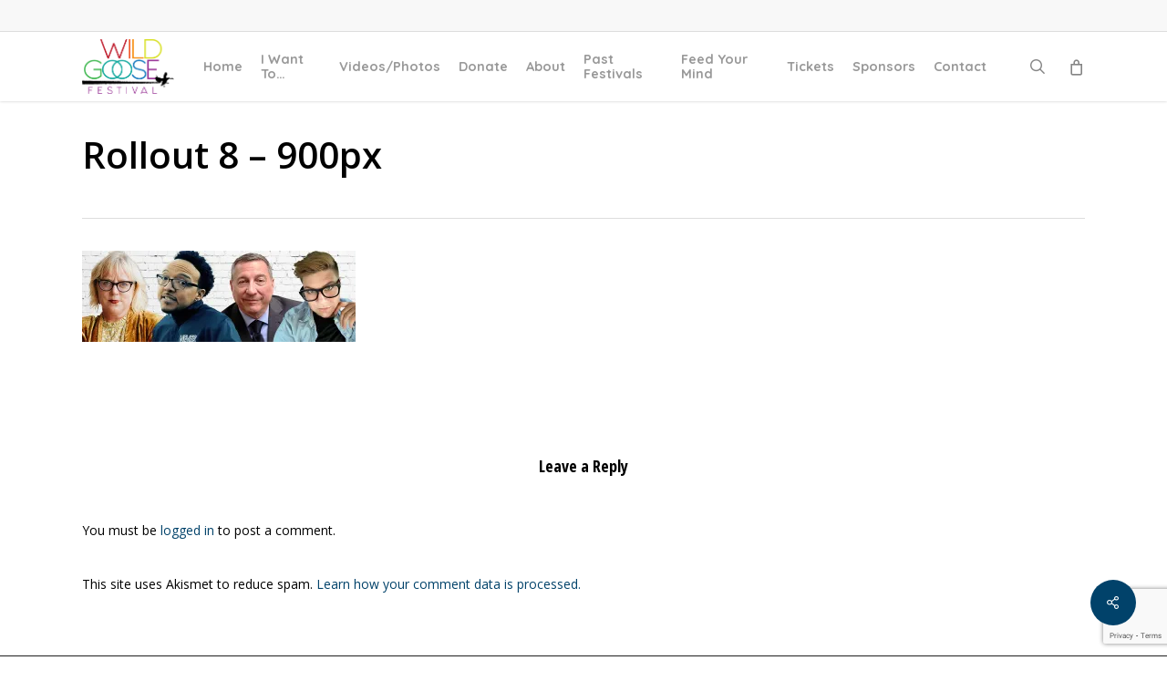

--- FILE ---
content_type: text/html; charset=UTF-8
request_url: https://wildgoosefestival.org/karen-jkwest-rob-jonah-2024/rollout-8-900px/
body_size: 22102
content:
<!doctype html>
<html lang="en-US" class="no-js">
<head>
	<meta charset="UTF-8">
	<meta name="viewport" content="width=device-width, initial-scale=1, maximum-scale=1, user-scalable=0" /><meta name='robots' content='index, follow, max-image-preview:large, max-snippet:-1, max-video-preview:-1' />
	<style>img:is([sizes="auto" i], [sizes^="auto," i]) { contain-intrinsic-size: 3000px 1500px }</style>
	
	<!-- This site is optimized with the Yoast SEO plugin v24.5 - https://yoast.com/wordpress/plugins/seo/ -->
	<title>Rollout 8 - 900px - Wild Goose Festival</title>
	<link rel="canonical" href="https://wildgoosefestival.org/karen-jkwest-rob-jonah-2024/rollout-8-900px/" />
	<meta property="og:locale" content="en_US" />
	<meta property="og:type" content="article" />
	<meta property="og:title" content="Rollout 8 - 900px - Wild Goose Festival" />
	<meta property="og:url" content="https://wildgoosefestival.org/karen-jkwest-rob-jonah-2024/rollout-8-900px/" />
	<meta property="og:site_name" content="Wild Goose Festival" />
	<meta property="article:publisher" content="https://www.facebook.com/wildgoosefestival/" />
	<meta property="og:image" content="https://wildgoosefestival.org/karen-jkwest-rob-jonah-2024/rollout-8-900px" />
	<meta property="og:image:width" content="1" />
	<meta property="og:image:height" content="1" />
	<meta property="og:image:type" content="image/jpeg" />
	<meta name="twitter:card" content="summary_large_image" />
	<script data-jetpack-boost="ignore" type="application/ld+json" class="yoast-schema-graph">{"@context":"https://schema.org","@graph":[{"@type":"WebPage","@id":"https://wildgoosefestival.org/karen-jkwest-rob-jonah-2024/rollout-8-900px/","url":"https://wildgoosefestival.org/karen-jkwest-rob-jonah-2024/rollout-8-900px/","name":"Rollout 8 - 900px - Wild Goose Festival","isPartOf":{"@id":"https://wildgoosefestival.org/#website"},"primaryImageOfPage":{"@id":"https://wildgoosefestival.org/karen-jkwest-rob-jonah-2024/rollout-8-900px/#primaryimage"},"image":{"@id":"https://wildgoosefestival.org/karen-jkwest-rob-jonah-2024/rollout-8-900px/#primaryimage"},"thumbnailUrl":"https://i0.wp.com/wildgoosefestival.org/wp-content/uploads/2024/05/Rollout-8-900px.jpg?fit=900%2C300&ssl=1","datePublished":"2024-05-16T16:19:36+00:00","breadcrumb":{"@id":"https://wildgoosefestival.org/karen-jkwest-rob-jonah-2024/rollout-8-900px/#breadcrumb"},"inLanguage":"en-US","potentialAction":[{"@type":"ReadAction","target":["https://wildgoosefestival.org/karen-jkwest-rob-jonah-2024/rollout-8-900px/"]}]},{"@type":"ImageObject","inLanguage":"en-US","@id":"https://wildgoosefestival.org/karen-jkwest-rob-jonah-2024/rollout-8-900px/#primaryimage","url":"https://i0.wp.com/wildgoosefestival.org/wp-content/uploads/2024/05/Rollout-8-900px.jpg?fit=900%2C300&ssl=1","contentUrl":"https://i0.wp.com/wildgoosefestival.org/wp-content/uploads/2024/05/Rollout-8-900px.jpg?fit=900%2C300&ssl=1"},{"@type":"BreadcrumbList","@id":"https://wildgoosefestival.org/karen-jkwest-rob-jonah-2024/rollout-8-900px/#breadcrumb","itemListElement":[{"@type":"ListItem","position":1,"name":"Home","item":"https://wildgoosefestival.org/"},{"@type":"ListItem","position":2,"name":"Karen Swallow Prior, J.Kwest, Rob Schenck, and Jonah Overton","item":"https://wildgoosefestival.org/karen-jkwest-rob-jonah-2024/"},{"@type":"ListItem","position":3,"name":"Rollout 8 &#8211; 900px"}]},{"@type":"WebSite","@id":"https://wildgoosefestival.org/#website","url":"https://wildgoosefestival.org/","name":"Wild Goose Festival","description":"Spirit|Justice|Music|Art.","publisher":{"@id":"https://wildgoosefestival.org/#organization"},"potentialAction":[{"@type":"SearchAction","target":{"@type":"EntryPoint","urlTemplate":"https://wildgoosefestival.org/?s={search_term_string}"},"query-input":{"@type":"PropertyValueSpecification","valueRequired":true,"valueName":"search_term_string"}}],"inLanguage":"en-US"},{"@type":"Organization","@id":"https://wildgoosefestival.org/#organization","name":"Wild Goose Festival","url":"https://wildgoosefestival.org/","logo":{"@type":"ImageObject","inLanguage":"en-US","@id":"https://wildgoosefestival.org/#/schema/logo/image/","url":"https://wildgoosefestival.org/wp-content/uploads/2017/10/WGlogoSquare.jpg","contentUrl":"https://wildgoosefestival.org/wp-content/uploads/2017/10/WGlogoSquare.jpg","width":3840,"height":3840,"caption":"Wild Goose Festival"},"image":{"@id":"https://wildgoosefestival.org/#/schema/logo/image/"},"sameAs":["https://www.facebook.com/wildgoosefestival/"]}]}</script>
	<!-- / Yoast SEO plugin. -->


<link rel='dns-prefetch' href='//fonts.googleapis.com' />
<link rel='preconnect' href='//i0.wp.com' />
<link rel="alternate" type="application/rss+xml" title="Wild Goose Festival &raquo; Feed" href="https://wildgoosefestival.org/feed/" />
<link rel="alternate" type="application/rss+xml" title="Wild Goose Festival &raquo; Comments Feed" href="https://wildgoosefestival.org/comments/feed/" />
<link rel="alternate" type="application/rss+xml" title="Wild Goose Festival &raquo; Rollout 8 &#8211; 900px Comments Feed" href="https://wildgoosefestival.org/karen-jkwest-rob-jonah-2024/rollout-8-900px/feed/" />

<link rel='stylesheet' id='all-css-82601a61b8b6ee79aaa7c47e528f683a' href='https://wildgoosefestival.org/wp-content/boost-cache/static/3eab449c2f.min.css' type='text/css' media='all' />
<style id='wp-mediaelement-inline-css'>
body .mejs-container .mejs-controls >.mejs-horizontal-volume-slider{height:26px;width:56px;position:relative;display:block;float:left;}.mejs-controls .mejs-horizontal-volume-slider .mejs-horizontal-volume-total{background:rgba(255,255,255,.33)}.mejs-controls .mejs-button button:focus{outline:none}body[data-button-style*="_rounded"] .mejs-button>button,body[data-button-style^="rounded"] .mejs-controls .mejs-pause button,body .mejs-controls .mejs-pause{border-radius:0!important;}.mejs-controls .mejs-time-rail .mejs-time-loaded{background-color:rgba(255,255,255,0.3)!important}.mejs-video .mejs-controls .mejs-time-rail{padding-top:12px}.mejs-audio .mejs-controls .mejs-time-rail{padding-top:11px}.mejs-video .mejs-controls .mejs-time-rail .mejs-time-current,.mejs-video .mejs-controls .mejs-time-rail span,.mejs-video .mejs-controls .mejs-time-rail a,.mejs-video .mejs-controls .mejs-time-rail .mejs-time-loaded{height:8px}.mejs-audio .mejs-controls .mejs-time-rail .mejs-time-current,.mejs-audio .mejs-controls .mejs-time-rail span,.mejs-audio .mejs-controls .mejs-time-rail a,.mejs-audio .mejs-controls .mejs-time-rail .mejs-time-loaded{height:8px}#ajax-content-wrap .mejs-container{background-color:transparent;background-image:none!important}.wp-video{margin-bottom:20px;}.wp-video,.mejs-container .mejs-poster img{max-width:none!important;width:100%!important}.wp-video-shortcode.mejs-container .mejs-poster img{visibility:hidden;display:block;margin-bottom:0;}.mejs-container-fullscreen .mejs-poster img{height:100%!important}body .mejs-poster{background-size:cover}body .mejs-container .mejs-controls .mejs-time{opacity:0.8;}body .mejs-controls button{transition:opacity 0.15s ease}body .mejs-controls button:hover,.mejs-controls .mejs-fullscreen-button:hover button{opacity:0.8}#ajax-content-wrap .mejs-controls .mejs-time-rail .mejs-time-total{background-color:rgba(255,255,255,0.25)}.mejs-controls .mejs-horizontal-volume-slider .mejs-horizontal-volume-current{background:transparent!important}body .mejs-controls .mejs-button button{font-size:18px;color:#fff;width:auto;position:relative;display:inline-block;}body .mejs-controls .mejs-button:not(.mejs-replay) button{background-image:none}body .mejs-controls .mejs-button.mejs-replay button{width:20px;}body .mejs-controls button:before{text-decoration:inherit;display:inline-block;speak:none}body .mejs-controls .mejs-play button:before{content:"\e052"}body .mejs-controls .mejs-mute button:before{content:"\e098"}body .mejs-controls .mejs-unmute button:before{content:"\e099"}body .mejs-controls .mejs-fullscreen-button button:before{content:"\e110";font-size:17px}body .mejs-controls .mejs-fullscreen-button.mejs-unfullscreen button:before{content:"\e111"}body .mejs-button.mejs-volume-button{margin-left:5px}body .mejs-controls .mejs-pause{top:2px;left:2px;position:relative;}body .mejs-controls .mejs-pause button{border-left:3px solid #fff;border-right:3px solid #fff;width:9px;height:12px;right:3px;top:2px}#ajax-content-wrap .mejs-container.mejs-audio{height:44px!important;background-color:rgba(0,0,0,1)}#ajax-content-wrap .mejs-container.mejs-audio .mejs-playpause-button{margin-left:0;}body .mejs-container.mejs-audio .mejs-controls{height:42px}body .mejs-container:not(.mejs-audio) .mejs-controls:before{background:linear-gradient(rgba(255,255,255,0) -2%,rgba(0,0,0,0) 35%,rgba(0,0,0,0.04) 44%,rgba(0,0,0,0.8) 100%,rgba(0,0,0,0.6) 100%);position:absolute;bottom:0;left:0;width:100%;height:400%;z-index:11;border-radius:4px;content:" "}body .mfp-wrap .mfp-content .mejs-container:not(.mejs-audio) .mejs-controls:before{border-radius:0;}body .mejs-container .mejs-controls >*{z-index:100;position:relative}body .mejs-container .mejs-controls{background:none!important;height:50px}#ajax-content-wrap .mejs-playpause-button{margin-left:20px}#ajax-content-wrap .mejs-fullscreen-button{margin-right:20px}body .mejs-video .mejs-controls .mejs-time-rail .mejs-time-float{color:#fff;border:none;background-color:transparent}body .mejs-controls .mejs-time-rail .mejs-time-float-corner{border-color:transparent transparent}body .mejs-audio .mejs-controls .mejs-time-rail .mejs-time-float{border:none;background-color:#fff;height:15px;box-shadow:0 2px 12px rgba(0,0,0,0.25)}
</style>
<style id='view_editor_gutenberg_frontend_assets-inline-css'>
.wpv-sort-list-dropdown.wpv-sort-list-dropdown-style-default > span.wpv-sort-list,.wpv-sort-list-dropdown.wpv-sort-list-dropdown-style-default .wpv-sort-list-item {border-color: #cdcdcd;}.wpv-sort-list-dropdown.wpv-sort-list-dropdown-style-default .wpv-sort-list-item a {color: #444;background-color: #fff;}.wpv-sort-list-dropdown.wpv-sort-list-dropdown-style-default a:hover,.wpv-sort-list-dropdown.wpv-sort-list-dropdown-style-default a:focus {color: #000;background-color: #eee;}.wpv-sort-list-dropdown.wpv-sort-list-dropdown-style-default .wpv-sort-list-item.wpv-sort-list-current a {color: #000;background-color: #eee;}
.wpv-sort-list-dropdown.wpv-sort-list-dropdown-style-default > span.wpv-sort-list,.wpv-sort-list-dropdown.wpv-sort-list-dropdown-style-default .wpv-sort-list-item {border-color: #cdcdcd;}.wpv-sort-list-dropdown.wpv-sort-list-dropdown-style-default .wpv-sort-list-item a {color: #444;background-color: #fff;}.wpv-sort-list-dropdown.wpv-sort-list-dropdown-style-default a:hover,.wpv-sort-list-dropdown.wpv-sort-list-dropdown-style-default a:focus {color: #000;background-color: #eee;}.wpv-sort-list-dropdown.wpv-sort-list-dropdown-style-default .wpv-sort-list-item.wpv-sort-list-current a {color: #000;background-color: #eee;}.wpv-sort-list-dropdown.wpv-sort-list-dropdown-style-grey > span.wpv-sort-list,.wpv-sort-list-dropdown.wpv-sort-list-dropdown-style-grey .wpv-sort-list-item {border-color: #cdcdcd;}.wpv-sort-list-dropdown.wpv-sort-list-dropdown-style-grey .wpv-sort-list-item a {color: #444;background-color: #eeeeee;}.wpv-sort-list-dropdown.wpv-sort-list-dropdown-style-grey a:hover,.wpv-sort-list-dropdown.wpv-sort-list-dropdown-style-grey a:focus {color: #000;background-color: #e5e5e5;}.wpv-sort-list-dropdown.wpv-sort-list-dropdown-style-grey .wpv-sort-list-item.wpv-sort-list-current a {color: #000;background-color: #e5e5e5;}
.wpv-sort-list-dropdown.wpv-sort-list-dropdown-style-default > span.wpv-sort-list,.wpv-sort-list-dropdown.wpv-sort-list-dropdown-style-default .wpv-sort-list-item {border-color: #cdcdcd;}.wpv-sort-list-dropdown.wpv-sort-list-dropdown-style-default .wpv-sort-list-item a {color: #444;background-color: #fff;}.wpv-sort-list-dropdown.wpv-sort-list-dropdown-style-default a:hover,.wpv-sort-list-dropdown.wpv-sort-list-dropdown-style-default a:focus {color: #000;background-color: #eee;}.wpv-sort-list-dropdown.wpv-sort-list-dropdown-style-default .wpv-sort-list-item.wpv-sort-list-current a {color: #000;background-color: #eee;}.wpv-sort-list-dropdown.wpv-sort-list-dropdown-style-grey > span.wpv-sort-list,.wpv-sort-list-dropdown.wpv-sort-list-dropdown-style-grey .wpv-sort-list-item {border-color: #cdcdcd;}.wpv-sort-list-dropdown.wpv-sort-list-dropdown-style-grey .wpv-sort-list-item a {color: #444;background-color: #eeeeee;}.wpv-sort-list-dropdown.wpv-sort-list-dropdown-style-grey a:hover,.wpv-sort-list-dropdown.wpv-sort-list-dropdown-style-grey a:focus {color: #000;background-color: #e5e5e5;}.wpv-sort-list-dropdown.wpv-sort-list-dropdown-style-grey .wpv-sort-list-item.wpv-sort-list-current a {color: #000;background-color: #e5e5e5;}.wpv-sort-list-dropdown.wpv-sort-list-dropdown-style-blue > span.wpv-sort-list,.wpv-sort-list-dropdown.wpv-sort-list-dropdown-style-blue .wpv-sort-list-item {border-color: #0099cc;}.wpv-sort-list-dropdown.wpv-sort-list-dropdown-style-blue .wpv-sort-list-item a {color: #444;background-color: #cbddeb;}.wpv-sort-list-dropdown.wpv-sort-list-dropdown-style-blue a:hover,.wpv-sort-list-dropdown.wpv-sort-list-dropdown-style-blue a:focus {color: #000;background-color: #95bedd;}.wpv-sort-list-dropdown.wpv-sort-list-dropdown-style-blue .wpv-sort-list-item.wpv-sort-list-current a {color: #000;background-color: #95bedd;}
</style>
<style id='salient-social-inline-css'>

  .sharing-default-minimal .nectar-love.loved,
  body .nectar-social[data-color-override="override"].fixed > a:before, 
  body .nectar-social[data-color-override="override"].fixed .nectar-social-inner a,
  .sharing-default-minimal .nectar-social[data-color-override="override"] .nectar-social-inner a:hover,
  .nectar-social.vertical[data-color-override="override"] .nectar-social-inner a:hover {
    background-color: #01426a;
  }
  .nectar-social.hover .nectar-love.loved,
  .nectar-social.hover > .nectar-love-button a:hover,
  .nectar-social[data-color-override="override"].hover > div a:hover,
  #single-below-header .nectar-social[data-color-override="override"].hover > div a:hover,
  .nectar-social[data-color-override="override"].hover .share-btn:hover,
  .sharing-default-minimal .nectar-social[data-color-override="override"] .nectar-social-inner a {
    border-color: #01426a;
  }
  #single-below-header .nectar-social.hover .nectar-love.loved i,
  #single-below-header .nectar-social.hover[data-color-override="override"] a:hover,
  #single-below-header .nectar-social.hover[data-color-override="override"] a:hover i,
  #single-below-header .nectar-social.hover .nectar-love-button a:hover i,
  .nectar-love:hover i,
  .hover .nectar-love:hover .total_loves,
  .nectar-love.loved i,
  .nectar-social.hover .nectar-love.loved .total_loves,
  .nectar-social.hover .share-btn:hover, 
  .nectar-social[data-color-override="override"].hover .nectar-social-inner a:hover,
  .nectar-social[data-color-override="override"].hover > div:hover span,
  .sharing-default-minimal .nectar-social[data-color-override="override"] .nectar-social-inner a:not(:hover) i,
  .sharing-default-minimal .nectar-social[data-color-override="override"] .nectar-social-inner a:not(:hover) {
    color: #01426a;
  }
</style>
<style id='woocommerce-layout-inline-css'>

	.infinite-scroll .woocommerce-pagination {
		display: none;
	}
</style>
<style id='main-styles-inline-css'>
html:not(.page-trans-loaded) { background-color: #ffffff; }
</style>
<style id='dynamic-css-inline-css'>
@media only screen and (min-width:1000px){body #ajax-content-wrap.no-scroll{min-height:calc(100vh - 110px);height:calc(100vh - 110px)!important;}}@media only screen and (min-width:1000px){#page-header-wrap.fullscreen-header,#page-header-wrap.fullscreen-header #page-header-bg,html:not(.nectar-box-roll-loaded) .nectar-box-roll > #page-header-bg.fullscreen-header,.nectar_fullscreen_zoom_recent_projects,#nectar_fullscreen_rows:not(.afterLoaded) > div{height:calc(100vh - 109px);}.wpb_row.vc_row-o-full-height.top-level,.wpb_row.vc_row-o-full-height.top-level > .col.span_12{min-height:calc(100vh - 109px);}html:not(.nectar-box-roll-loaded) .nectar-box-roll > #page-header-bg.fullscreen-header{top:110px;}.nectar-slider-wrap[data-fullscreen="true"]:not(.loaded),.nectar-slider-wrap[data-fullscreen="true"]:not(.loaded) .swiper-container{height:calc(100vh - 108px)!important;}.admin-bar .nectar-slider-wrap[data-fullscreen="true"]:not(.loaded),.admin-bar .nectar-slider-wrap[data-fullscreen="true"]:not(.loaded) .swiper-container{height:calc(100vh - 108px - 32px)!important;}}.admin-bar[class*="page-template-template-no-header"] .wpb_row.vc_row-o-full-height.top-level,.admin-bar[class*="page-template-template-no-header"] .wpb_row.vc_row-o-full-height.top-level > .col.span_12{min-height:calc(100vh - 32px);}body[class*="page-template-template-no-header"] .wpb_row.vc_row-o-full-height.top-level,body[class*="page-template-template-no-header"] .wpb_row.vc_row-o-full-height.top-level > .col.span_12{min-height:100vh;}@media only screen and (max-width:999px){.using-mobile-browser #nectar_fullscreen_rows:not(.afterLoaded):not([data-mobile-disable="on"]) > div{height:calc(100vh - 100px);}.using-mobile-browser .wpb_row.vc_row-o-full-height.top-level,.using-mobile-browser .wpb_row.vc_row-o-full-height.top-level > .col.span_12,[data-permanent-transparent="1"].using-mobile-browser .wpb_row.vc_row-o-full-height.top-level,[data-permanent-transparent="1"].using-mobile-browser .wpb_row.vc_row-o-full-height.top-level > .col.span_12{min-height:calc(100vh - 100px);}html:not(.nectar-box-roll-loaded) .nectar-box-roll > #page-header-bg.fullscreen-header,.nectar_fullscreen_zoom_recent_projects,.nectar-slider-wrap[data-fullscreen="true"]:not(.loaded),.nectar-slider-wrap[data-fullscreen="true"]:not(.loaded) .swiper-container,#nectar_fullscreen_rows:not(.afterLoaded):not([data-mobile-disable="on"]) > div{height:calc(100vh - 47px);}.wpb_row.vc_row-o-full-height.top-level,.wpb_row.vc_row-o-full-height.top-level > .col.span_12{min-height:calc(100vh - 47px);}body[data-transparent-header="false"] #ajax-content-wrap.no-scroll{min-height:calc(100vh - 47px);height:calc(100vh - 47px);}}.post-type-archive-product.woocommerce .container-wrap,.tax-product_cat.woocommerce .container-wrap{background-color:#f6f6f6;}.woocommerce.single-product #single-meta{position:relative!important;top:0!important;margin:0;left:8px;height:auto;}.woocommerce.single-product #single-meta:after{display:block;content:" ";clear:both;height:1px;}.woocommerce ul.products li.product.material,.woocommerce-page ul.products li.product.material{background-color:#ffffff;}.woocommerce ul.products li.product.minimal .product-wrap,.woocommerce ul.products li.product.minimal .background-color-expand,.woocommerce-page ul.products li.product.minimal .product-wrap,.woocommerce-page ul.products li.product.minimal .background-color-expand{background-color:#ffffff;}.screen-reader-text,.nectar-skip-to-content:not(:focus){border:0;clip:rect(1px,1px,1px,1px);clip-path:inset(50%);height:1px;margin:-1px;overflow:hidden;padding:0;position:absolute!important;width:1px;word-wrap:normal!important;}.row .col img:not([srcset]){width:auto;}.row .col img.img-with-animation.nectar-lazy:not([srcset]){width:100%;}
.wraped span{
    font-size:120px;
    text-transform: uppercase;
}

.youtube{
    width:60%;
}

span.meta-author{
    display: none !important;
}

/* remove footer on signup page */
.page-id-16450 #footer-widgets {
    display:none;
}
.page-id-16450 #post-area {
    min-height:500px;
}

/* sponsors page */
table.wpv-loop.js-wpv-loop td {
    text-align:center; vertical-align:middle;
}

/* Marcato Artists Customizations - text after picture */
.marcato_artist .marcato_image {
  float:left;
  padding-right:25px;
}

/* Marcato Shows Customiztions - Add Artist name */


/* Marcato New Writers Customizations - text after pictures */
.page-id-28421 .marcato_image {
    float:left;
    padding-right:25px;
}
.page-id-28421 .insert-page:after { 
  content: "";
  visibility: hidden;
  display: block;
  height: 0;
  clear: both;
}
</style>
<link rel='stylesheet' id='only-screen-and-max-width-768px-css-5ea589ae8982338c16fe3816a10224a9' href='https://wildgoosefestival.org/wp-content/plugins/woocommerce/assets/css/woocommerce-smallscreen.css?m=1740503287' type='text/css' media='only screen and (max-width: 768px)' />
<link rel='stylesheet' id='screen-css-6c3d312e47333eb32f6cc097d5488e14' href='https://wildgoosefestival.org/wp-content/boost-cache/static/d38ce1b4ae.min.css' type='text/css' media='screen' />
<style id='wp-emoji-styles-inline-css'>

	img.wp-smiley, img.emoji {
		display: inline !important;
		border: none !important;
		box-shadow: none !important;
		height: 1em !important;
		width: 1em !important;
		margin: 0 0.07em !important;
		vertical-align: -0.1em !important;
		background: none !important;
		padding: 0 !important;
	}
</style>
<style id='global-styles-inline-css'>
:root{--wp--preset--aspect-ratio--square: 1;--wp--preset--aspect-ratio--4-3: 4/3;--wp--preset--aspect-ratio--3-4: 3/4;--wp--preset--aspect-ratio--3-2: 3/2;--wp--preset--aspect-ratio--2-3: 2/3;--wp--preset--aspect-ratio--16-9: 16/9;--wp--preset--aspect-ratio--9-16: 9/16;--wp--preset--color--black: #000000;--wp--preset--color--cyan-bluish-gray: #abb8c3;--wp--preset--color--white: #ffffff;--wp--preset--color--pale-pink: #f78da7;--wp--preset--color--vivid-red: #cf2e2e;--wp--preset--color--luminous-vivid-orange: #ff6900;--wp--preset--color--luminous-vivid-amber: #fcb900;--wp--preset--color--light-green-cyan: #7bdcb5;--wp--preset--color--vivid-green-cyan: #00d084;--wp--preset--color--pale-cyan-blue: #8ed1fc;--wp--preset--color--vivid-cyan-blue: #0693e3;--wp--preset--color--vivid-purple: #9b51e0;--wp--preset--gradient--vivid-cyan-blue-to-vivid-purple: linear-gradient(135deg,rgba(6,147,227,1) 0%,rgb(155,81,224) 100%);--wp--preset--gradient--light-green-cyan-to-vivid-green-cyan: linear-gradient(135deg,rgb(122,220,180) 0%,rgb(0,208,130) 100%);--wp--preset--gradient--luminous-vivid-amber-to-luminous-vivid-orange: linear-gradient(135deg,rgba(252,185,0,1) 0%,rgba(255,105,0,1) 100%);--wp--preset--gradient--luminous-vivid-orange-to-vivid-red: linear-gradient(135deg,rgba(255,105,0,1) 0%,rgb(207,46,46) 100%);--wp--preset--gradient--very-light-gray-to-cyan-bluish-gray: linear-gradient(135deg,rgb(238,238,238) 0%,rgb(169,184,195) 100%);--wp--preset--gradient--cool-to-warm-spectrum: linear-gradient(135deg,rgb(74,234,220) 0%,rgb(151,120,209) 20%,rgb(207,42,186) 40%,rgb(238,44,130) 60%,rgb(251,105,98) 80%,rgb(254,248,76) 100%);--wp--preset--gradient--blush-light-purple: linear-gradient(135deg,rgb(255,206,236) 0%,rgb(152,150,240) 100%);--wp--preset--gradient--blush-bordeaux: linear-gradient(135deg,rgb(254,205,165) 0%,rgb(254,45,45) 50%,rgb(107,0,62) 100%);--wp--preset--gradient--luminous-dusk: linear-gradient(135deg,rgb(255,203,112) 0%,rgb(199,81,192) 50%,rgb(65,88,208) 100%);--wp--preset--gradient--pale-ocean: linear-gradient(135deg,rgb(255,245,203) 0%,rgb(182,227,212) 50%,rgb(51,167,181) 100%);--wp--preset--gradient--electric-grass: linear-gradient(135deg,rgb(202,248,128) 0%,rgb(113,206,126) 100%);--wp--preset--gradient--midnight: linear-gradient(135deg,rgb(2,3,129) 0%,rgb(40,116,252) 100%);--wp--preset--font-size--small: 13px;--wp--preset--font-size--medium: 20px;--wp--preset--font-size--large: 36px;--wp--preset--font-size--x-large: 42px;--wp--preset--font-family--inter: "Inter", sans-serif;--wp--preset--font-family--cardo: Cardo;--wp--preset--spacing--20: 0.44rem;--wp--preset--spacing--30: 0.67rem;--wp--preset--spacing--40: 1rem;--wp--preset--spacing--50: 1.5rem;--wp--preset--spacing--60: 2.25rem;--wp--preset--spacing--70: 3.38rem;--wp--preset--spacing--80: 5.06rem;--wp--preset--shadow--natural: 6px 6px 9px rgba(0, 0, 0, 0.2);--wp--preset--shadow--deep: 12px 12px 50px rgba(0, 0, 0, 0.4);--wp--preset--shadow--sharp: 6px 6px 0px rgba(0, 0, 0, 0.2);--wp--preset--shadow--outlined: 6px 6px 0px -3px rgba(255, 255, 255, 1), 6px 6px rgba(0, 0, 0, 1);--wp--preset--shadow--crisp: 6px 6px 0px rgba(0, 0, 0, 1);}:root { --wp--style--global--content-size: 1300px;--wp--style--global--wide-size: 1300px; }:where(body) { margin: 0; }.wp-site-blocks > .alignleft { float: left; margin-right: 2em; }.wp-site-blocks > .alignright { float: right; margin-left: 2em; }.wp-site-blocks > .aligncenter { justify-content: center; margin-left: auto; margin-right: auto; }:where(.is-layout-flex){gap: 0.5em;}:where(.is-layout-grid){gap: 0.5em;}.is-layout-flow > .alignleft{float: left;margin-inline-start: 0;margin-inline-end: 2em;}.is-layout-flow > .alignright{float: right;margin-inline-start: 2em;margin-inline-end: 0;}.is-layout-flow > .aligncenter{margin-left: auto !important;margin-right: auto !important;}.is-layout-constrained > .alignleft{float: left;margin-inline-start: 0;margin-inline-end: 2em;}.is-layout-constrained > .alignright{float: right;margin-inline-start: 2em;margin-inline-end: 0;}.is-layout-constrained > .aligncenter{margin-left: auto !important;margin-right: auto !important;}.is-layout-constrained > :where(:not(.alignleft):not(.alignright):not(.alignfull)){max-width: var(--wp--style--global--content-size);margin-left: auto !important;margin-right: auto !important;}.is-layout-constrained > .alignwide{max-width: var(--wp--style--global--wide-size);}body .is-layout-flex{display: flex;}.is-layout-flex{flex-wrap: wrap;align-items: center;}.is-layout-flex > :is(*, div){margin: 0;}body .is-layout-grid{display: grid;}.is-layout-grid > :is(*, div){margin: 0;}body{padding-top: 0px;padding-right: 0px;padding-bottom: 0px;padding-left: 0px;}:root :where(.wp-element-button, .wp-block-button__link){background-color: #32373c;border-width: 0;color: #fff;font-family: inherit;font-size: inherit;line-height: inherit;padding: calc(0.667em + 2px) calc(1.333em + 2px);text-decoration: none;}.has-black-color{color: var(--wp--preset--color--black) !important;}.has-cyan-bluish-gray-color{color: var(--wp--preset--color--cyan-bluish-gray) !important;}.has-white-color{color: var(--wp--preset--color--white) !important;}.has-pale-pink-color{color: var(--wp--preset--color--pale-pink) !important;}.has-vivid-red-color{color: var(--wp--preset--color--vivid-red) !important;}.has-luminous-vivid-orange-color{color: var(--wp--preset--color--luminous-vivid-orange) !important;}.has-luminous-vivid-amber-color{color: var(--wp--preset--color--luminous-vivid-amber) !important;}.has-light-green-cyan-color{color: var(--wp--preset--color--light-green-cyan) !important;}.has-vivid-green-cyan-color{color: var(--wp--preset--color--vivid-green-cyan) !important;}.has-pale-cyan-blue-color{color: var(--wp--preset--color--pale-cyan-blue) !important;}.has-vivid-cyan-blue-color{color: var(--wp--preset--color--vivid-cyan-blue) !important;}.has-vivid-purple-color{color: var(--wp--preset--color--vivid-purple) !important;}.has-black-background-color{background-color: var(--wp--preset--color--black) !important;}.has-cyan-bluish-gray-background-color{background-color: var(--wp--preset--color--cyan-bluish-gray) !important;}.has-white-background-color{background-color: var(--wp--preset--color--white) !important;}.has-pale-pink-background-color{background-color: var(--wp--preset--color--pale-pink) !important;}.has-vivid-red-background-color{background-color: var(--wp--preset--color--vivid-red) !important;}.has-luminous-vivid-orange-background-color{background-color: var(--wp--preset--color--luminous-vivid-orange) !important;}.has-luminous-vivid-amber-background-color{background-color: var(--wp--preset--color--luminous-vivid-amber) !important;}.has-light-green-cyan-background-color{background-color: var(--wp--preset--color--light-green-cyan) !important;}.has-vivid-green-cyan-background-color{background-color: var(--wp--preset--color--vivid-green-cyan) !important;}.has-pale-cyan-blue-background-color{background-color: var(--wp--preset--color--pale-cyan-blue) !important;}.has-vivid-cyan-blue-background-color{background-color: var(--wp--preset--color--vivid-cyan-blue) !important;}.has-vivid-purple-background-color{background-color: var(--wp--preset--color--vivid-purple) !important;}.has-black-border-color{border-color: var(--wp--preset--color--black) !important;}.has-cyan-bluish-gray-border-color{border-color: var(--wp--preset--color--cyan-bluish-gray) !important;}.has-white-border-color{border-color: var(--wp--preset--color--white) !important;}.has-pale-pink-border-color{border-color: var(--wp--preset--color--pale-pink) !important;}.has-vivid-red-border-color{border-color: var(--wp--preset--color--vivid-red) !important;}.has-luminous-vivid-orange-border-color{border-color: var(--wp--preset--color--luminous-vivid-orange) !important;}.has-luminous-vivid-amber-border-color{border-color: var(--wp--preset--color--luminous-vivid-amber) !important;}.has-light-green-cyan-border-color{border-color: var(--wp--preset--color--light-green-cyan) !important;}.has-vivid-green-cyan-border-color{border-color: var(--wp--preset--color--vivid-green-cyan) !important;}.has-pale-cyan-blue-border-color{border-color: var(--wp--preset--color--pale-cyan-blue) !important;}.has-vivid-cyan-blue-border-color{border-color: var(--wp--preset--color--vivid-cyan-blue) !important;}.has-vivid-purple-border-color{border-color: var(--wp--preset--color--vivid-purple) !important;}.has-vivid-cyan-blue-to-vivid-purple-gradient-background{background: var(--wp--preset--gradient--vivid-cyan-blue-to-vivid-purple) !important;}.has-light-green-cyan-to-vivid-green-cyan-gradient-background{background: var(--wp--preset--gradient--light-green-cyan-to-vivid-green-cyan) !important;}.has-luminous-vivid-amber-to-luminous-vivid-orange-gradient-background{background: var(--wp--preset--gradient--luminous-vivid-amber-to-luminous-vivid-orange) !important;}.has-luminous-vivid-orange-to-vivid-red-gradient-background{background: var(--wp--preset--gradient--luminous-vivid-orange-to-vivid-red) !important;}.has-very-light-gray-to-cyan-bluish-gray-gradient-background{background: var(--wp--preset--gradient--very-light-gray-to-cyan-bluish-gray) !important;}.has-cool-to-warm-spectrum-gradient-background{background: var(--wp--preset--gradient--cool-to-warm-spectrum) !important;}.has-blush-light-purple-gradient-background{background: var(--wp--preset--gradient--blush-light-purple) !important;}.has-blush-bordeaux-gradient-background{background: var(--wp--preset--gradient--blush-bordeaux) !important;}.has-luminous-dusk-gradient-background{background: var(--wp--preset--gradient--luminous-dusk) !important;}.has-pale-ocean-gradient-background{background: var(--wp--preset--gradient--pale-ocean) !important;}.has-electric-grass-gradient-background{background: var(--wp--preset--gradient--electric-grass) !important;}.has-midnight-gradient-background{background: var(--wp--preset--gradient--midnight) !important;}.has-small-font-size{font-size: var(--wp--preset--font-size--small) !important;}.has-medium-font-size{font-size: var(--wp--preset--font-size--medium) !important;}.has-large-font-size{font-size: var(--wp--preset--font-size--large) !important;}.has-x-large-font-size{font-size: var(--wp--preset--font-size--x-large) !important;}.has-inter-font-family{font-family: var(--wp--preset--font-family--inter) !important;}.has-cardo-font-family{font-family: var(--wp--preset--font-family--cardo) !important;}
:where(.wp-block-post-template.is-layout-flex){gap: 1.25em;}:where(.wp-block-post-template.is-layout-grid){gap: 1.25em;}
:where(.wp-block-columns.is-layout-flex){gap: 2em;}:where(.wp-block-columns.is-layout-grid){gap: 2em;}
:root :where(.wp-block-pullquote){font-size: 1.5em;line-height: 1.6;}
</style>
<style id='woocommerce-inline-inline-css'>
.woocommerce form .form-row .required { visibility: visible; }
</style>
<link rel='stylesheet' id='nectar_default_font_open_sans-css' href='https://fonts.googleapis.com/css?family=Open+Sans%3A300%2C400%2C600%2C700&#038;subset=latin%2Clatin-ext' media='all' />
<link rel='stylesheet' id='redux-google-fonts-salient_redux-css' href='https://fonts.googleapis.com/css?family=Quicksand%3A700%7COpen+Sans%3A600%2C400%2C700%7COpen+Sans+Condensed%3A700&#038;subset=latin' media='all' />





<link rel="https://api.w.org/" href="https://wildgoosefestival.org/wp-json/" /><link rel="alternate" title="JSON" type="application/json" href="https://wildgoosefestival.org/wp-json/wp/v2/media/37521" /><link rel="EditURI" type="application/rsd+xml" title="RSD" href="https://wildgoosefestival.org/xmlrpc.php?rsd" />

<link rel='shortlink' href='https://wildgoosefestival.org/?p=37521' />
<link rel="alternate" title="oEmbed (JSON)" type="application/json+oembed" href="https://wildgoosefestival.org/wp-json/oembed/1.0/embed?url=https%3A%2F%2Fwildgoosefestival.org%2Fkaren-jkwest-rob-jonah-2024%2Frollout-8-900px%2F" />
<link rel="alternate" title="oEmbed (XML)" type="text/xml+oembed" href="https://wildgoosefestival.org/wp-json/oembed/1.0/embed?url=https%3A%2F%2Fwildgoosefestival.org%2Fkaren-jkwest-rob-jonah-2024%2Frollout-8-900px%2F&#038;format=xml" />
<!--[if lt IE 7]> <meta id="intense-browser-check" class="no-js ie6 oldie"> <![endif]-->
		        <!--[if IE 7]> <meta id="intense-browser-check" class="no-js ie7 oldie"> <![endif]-->
		        <!--[if IE 8]> <meta id="intense-browser-check" class="no-js ie8 oldie"> <![endif]-->
		        <!--[if IE 9]> <meta id="intense-browser-check" class="no-js ie9 oldie"> <![endif]-->
		        <!--[if gt IE 9]><!--> <meta id="intense-browser-check" class="no-js"> <!--<![endif]--><style type='text/css'>.intense.pagination .active > a { 
  background-color: #1a8be2; 
  border-color: #006dc4; 
  color: #fff;  } 
/* custom css styles */


</style><!--[if lt IE 9]><script data-jetpack-boost="ignore" src="https://wildgoosefestival.org/wp-content/plugins/intense/assets/js/respond/dest/respond.min.js"></script><![endif]-->	<noscript><style>.woocommerce-product-gallery{ opacity: 1 !important; }</style></noscript>
	<meta name="generator" content="Elementor 3.32.5; features: additional_custom_breakpoints; settings: css_print_method-external, google_font-enabled, font_display-swap">
 
	<noscript>
		<link rel="stylesheet" href="https://wildgoosefestival.org/wp-content/plugins/wp-views/vendor/toolset/blocks/public/css/style.css">
	</noscript>			<style>
				.e-con.e-parent:nth-of-type(n+4):not(.e-lazyloaded):not(.e-no-lazyload),
				.e-con.e-parent:nth-of-type(n+4):not(.e-lazyloaded):not(.e-no-lazyload) * {
					background-image: none !important;
				}
				@media screen and (max-height: 1024px) {
					.e-con.e-parent:nth-of-type(n+3):not(.e-lazyloaded):not(.e-no-lazyload),
					.e-con.e-parent:nth-of-type(n+3):not(.e-lazyloaded):not(.e-no-lazyload) * {
						background-image: none !important;
					}
				}
				@media screen and (max-height: 640px) {
					.e-con.e-parent:nth-of-type(n+2):not(.e-lazyloaded):not(.e-no-lazyload),
					.e-con.e-parent:nth-of-type(n+2):not(.e-lazyloaded):not(.e-no-lazyload) * {
						background-image: none !important;
					}
				}
			</style>
			<meta name="generator" content="Powered by WPBakery Page Builder - drag and drop page builder for WordPress."/>
<!-- Meta Pixel Code -->

<noscript><img height="1" width="1" style="display:none"
src="https://www.facebook.com/tr?id=945333223134474&ev=PageView&noscript=1"
/></noscript>
<!-- End Meta Pixel Code --><style class='wp-fonts-local' type='text/css'>
@font-face{font-family:Inter;font-style:normal;font-weight:300 900;font-display:fallback;src:url('https://wildgoosefestival.org/wp-content/plugins/woocommerce/assets/fonts/Inter-VariableFont_slnt,wght.woff2') format('woff2');font-stretch:normal;}
@font-face{font-family:Cardo;font-style:normal;font-weight:400;font-display:fallback;src:url('https://wildgoosefestival.org/wp-content/plugins/woocommerce/assets/fonts/cardo_normal_400.woff2') format('woff2');}
</style>
<link rel="icon" href="https://i0.wp.com/wildgoosefestival.org/wp-content/uploads/2016/04/cropped-GooseIcon.jpg?fit=32%2C32&#038;ssl=1" sizes="32x32" />
<link rel="icon" href="https://i0.wp.com/wildgoosefestival.org/wp-content/uploads/2016/04/cropped-GooseIcon.jpg?fit=192%2C192&#038;ssl=1" sizes="192x192" />
<link rel="apple-touch-icon" href="https://i0.wp.com/wildgoosefestival.org/wp-content/uploads/2016/04/cropped-GooseIcon.jpg?fit=180%2C180&#038;ssl=1" />
<meta name="msapplication-TileImage" content="https://i0.wp.com/wildgoosefestival.org/wp-content/uploads/2016/04/cropped-GooseIcon.jpg?fit=270%2C270&#038;ssl=1" />
<noscript><style> .wpb_animate_when_almost_visible { opacity: 1; }</style></noscript></head><body data-rsssl=1 class="attachment attachment-template-default single single-attachment postid-37521 attachmentid-37521 attachment-jpeg theme-salient woocommerce-no-js ascend wpb-js-composer js-comp-ver-7.8.1 vc_responsive elementor-default elementor-kit-35980" data-footer-reveal="false" data-footer-reveal-shadow="none" data-header-format="default" data-body-border="off" data-boxed-style="" data-header-breakpoint="1000" data-dropdown-style="minimal" data-cae="linear" data-cad="650" data-megamenu-width="contained" data-aie="none" data-ls="magnific" data-apte="standard" data-hhun="0" data-fancy-form-rcs="default" data-form-style="default" data-form-submit="regular" data-is="minimal" data-button-style="default" data-user-account-button="false" data-flex-cols="true" data-col-gap="default" data-header-inherit-rc="false" data-header-search="true" data-animated-anchors="true" data-ajax-transitions="true" data-full-width-header="false" data-slide-out-widget-area="true" data-slide-out-widget-area-style="slide-out-from-right" data-user-set-ocm="off" data-loading-animation="none" data-bg-header="false" data-responsive="1" data-ext-responsive="true" data-ext-padding="90" data-header-resize="1" data-header-color="light" data-transparent-header="false" data-cart="true" data-remove-m-parallax="" data-remove-m-video-bgs="" data-m-animate="0" data-force-header-trans-color="light" data-smooth-scrolling="0" data-permanent-transparent="false" >
	
	<a href="#ajax-content-wrap" class="nectar-skip-to-content">Skip to main content</a><div id="ajax-loading-screen" data-disable-mobile="1" data-disable-fade-on-click="0" data-effect="standard" data-method="standard"><div class="loading-icon none"></div></div>	
	<div id="header-space"  data-header-mobile-fixed='1'></div> 
	
		<div id="header-outer" data-has-menu="true" data-has-buttons="yes" data-header-button_style="default" data-using-pr-menu="false" data-mobile-fixed="1" data-ptnm="false" data-lhe="animated_underline" data-user-set-bg="#ffffff" data-format="default" data-permanent-transparent="false" data-megamenu-rt="0" data-remove-fixed="0" data-header-resize="1" data-cart="true" data-transparency-option="0" data-box-shadow="small" data-shrink-num="6" data-using-secondary="1" data-using-logo="1" data-logo-height="60" data-m-logo-height="24" data-padding="8" data-full-width="false" data-condense="false" >
			
	<div id="header-secondary-outer" class="default" data-mobile="default" data-remove-fixed="0" data-lhe="animated_underline" data-secondary-text="false" data-full-width="false" data-mobile-fixed="1" data-permanent-transparent="false" >
		<div class="container">
			<nav>
								
			</nav>
		</div>
	</div>
	

<header id="top">
	<div class="container">
		<div class="row">
			<div class="col span_3">
								<a id="logo" href="https://wildgoosefestival.org" data-supplied-ml-starting-dark="false" data-supplied-ml-starting="false" data-supplied-ml="false" >
					<img class="stnd skip-lazy default-logo dark-version" width="1672" height="997" alt="Wild Goose Festival" src="https://i0.wp.com/wildgoosefestival.org/wp-content/uploads/2017/03/WG_Logo_Final_Rainbow_Secondary.png?fit=1672%2C997&ssl=1" srcset="https://i0.wp.com/wildgoosefestival.org/wp-content/uploads/2017/03/WG_Logo_Final_Rainbow_Secondary.png?fit=1672%2C997&ssl=1 1x, https://i0.wp.com/wildgoosefestival.org/wp-content/uploads/2017/03/WG_Logo_Final_Rainbow_Secondary.png?fit=1672%2C997&ssl=1 2x" />				</a>
							</div><!--/span_3-->

			<div class="col span_9 col_last">
									<div class="nectar-mobile-only mobile-header"><div class="inner"></div></div>
									<a class="mobile-search" href="#searchbox"><span class="nectar-icon icon-salient-search" aria-hidden="true"></span><span class="screen-reader-text">search</span></a>
					
						<a id="mobile-cart-link" aria-label="Cart" data-cart-style="dropdown" href="https://wildgoosefestival.org/cart/"><i class="icon-salient-cart"></i><div class="cart-wrap"><span>0 </span></div></a>
															<div class="slide-out-widget-area-toggle mobile-icon slide-out-from-right" data-custom-color="false" data-icon-animation="simple-transform">
						<div> <a href="#slide-out-widget-area" role="button" aria-label="Navigation Menu" aria-expanded="false" class="closed">
							<span class="screen-reader-text">Menu</span><span aria-hidden="true"> <i class="lines-button x2"> <i class="lines"></i> </i> </span>						</a></div>
					</div>
				
									<nav aria-label="Main Menu">
													<ul class="sf-menu">
								<li id="menu-item-36884" class="menu-item menu-item-type-post_type menu-item-object-page menu-item-home nectar-regular-menu-item menu-item-36884"><a href="https://wildgoosefestival.org/"><span class="menu-title-text">Home</span></a></li>
<li id="menu-item-9636" class="menu-item menu-item-type-post_type menu-item-object-page menu-item-has-children nectar-regular-menu-item menu-item-9636"><a href="https://wildgoosefestival.org/get-involved/" aria-haspopup="true" aria-expanded="false"><span class="menu-title-text">I Want To&#8230;</span></a>
<ul class="sub-menu">
	<li id="menu-item-9639" class="menu-item menu-item-type-post_type menu-item-object-page nectar-regular-menu-item menu-item-9639"><a href="https://wildgoosefestival.org/get-involved/volunteer/"><span class="menu-title-text">Volunteer</span></a></li>
	<li id="menu-item-32150" class="menu-item menu-item-type-post_type menu-item-object-page nectar-regular-menu-item menu-item-32150"><a href="https://wildgoosefestival.org/cocreator-submission/"><span class="menu-title-text">Be a CoCreator</span></a></li>
	<li id="menu-item-35189" class="menu-item menu-item-type-post_type menu-item-object-page nectar-regular-menu-item menu-item-35189"><a href="https://wildgoosefestival.org/wild-goose-vendors/"><span class="menu-title-text">Be a Vendor</span></a></li>
	<li id="menu-item-36968" class="menu-item menu-item-type-post_type menu-item-object-page nectar-regular-menu-item menu-item-36968"><a href="https://wildgoosefestival.org/sponsorship-opportunities-2023/"><span class="menu-title-text">Be a Sponsor</span></a></li>
	<li id="menu-item-34143" class="menu-item menu-item-type-post_type menu-item-object-page nectar-regular-menu-item menu-item-34143"><a href="https://wildgoosefestival.org/signup/"><span class="menu-title-text">Signup for Newsletter</span></a></li>
</ul>
</li>
<li id="menu-item-10897" class="menu-item menu-item-type-post_type menu-item-object-page menu-item-has-children nectar-regular-menu-item menu-item-10897"><a href="https://wildgoosefestival.org/experience/" aria-haspopup="true" aria-expanded="false"><span class="menu-title-text">Videos/Photos</span></a>
<ul class="sub-menu">
	<li id="menu-item-16575" class="menu-item menu-item-type-custom menu-item-object-custom nectar-regular-menu-item menu-item-16575"><a href="https://wildgoosefestival.org/experience/"><span class="menu-title-text">Video</span></a></li>
	<li id="menu-item-16574" class="menu-item menu-item-type-custom menu-item-object-custom nectar-regular-menu-item menu-item-16574"><a href="https://www.flickr.com/photos/wildgoosefestival/albums"><span class="menu-title-text">Flickr</span></a></li>
</ul>
</li>
<li id="menu-item-35344" class="menu-item menu-item-type-custom menu-item-object-custom nectar-regular-menu-item menu-item-35344"><a href="https://wildgoosefestival.org/donate/"><span class="menu-title-text">Donate</span></a></li>
<li id="menu-item-13651" class="menu-item menu-item-type-post_type menu-item-object-page menu-item-has-children nectar-regular-menu-item menu-item-13651"><a href="https://wildgoosefestival.org/about/" aria-haspopup="true" aria-expanded="false"><span class="menu-title-text">About</span></a>
<ul class="sub-menu">
	<li id="menu-item-38009" class="menu-item menu-item-type-post_type menu-item-object-page nectar-regular-menu-item menu-item-38009"><a href="https://wildgoosefestival.org/lodging-camping-info/"><span class="menu-title-text">Lodging &#038; Camping Info</span></a></li>
	<li id="menu-item-38008" class="menu-item menu-item-type-post_type menu-item-object-page nectar-regular-menu-item menu-item-38008"><a href="https://wildgoosefestival.org/site-event-info/"><span class="menu-title-text">Site &#038; Event Info</span></a></li>
	<li id="menu-item-35192" class="menu-item menu-item-type-post_type menu-item-object-page nectar-regular-menu-item menu-item-35192"><a href="https://wildgoosefestival.org/map-goose/"><span class="menu-title-text">Map to the Goose</span></a></li>
	<li id="menu-item-9533" class="menu-item menu-item-type-post_type menu-item-object-page nectar-regular-menu-item menu-item-9533"><a href="https://wildgoosefestival.org/wild-goose-invitation/"><span class="menu-title-text">Our Invitation &#038; Commitments</span></a></li>
	<li id="menu-item-36072" class="menu-item menu-item-type-post_type menu-item-object-page nectar-regular-menu-item menu-item-36072"><a href="https://wildgoosefestival.org/people-of-the-goose/"><span class="menu-title-text">People of The Goose</span></a></li>
	<li id="menu-item-13652" class="menu-item menu-item-type-post_type menu-item-object-page nectar-regular-menu-item menu-item-13652"><a href="https://wildgoosefestival.org/about/"><span class="menu-title-text">What is Wild Goose Festival?</span></a></li>
	<li id="menu-item-36835" class="menu-item menu-item-type-post_type menu-item-object-page nectar-regular-menu-item menu-item-36835"><a href="https://wildgoosefestival.org/accessibility/"><span class="menu-title-text">ADA &#038; Accessibility</span></a></li>
	<li id="menu-item-39066" class="menu-item menu-item-type-post_type menu-item-object-post nectar-regular-menu-item menu-item-39066"><a href="https://wildgoosefestival.org/wildspace-a-sacred-playground-for-young-adults-who-give-a-damn/"><span class="menu-title-text">WildSpace</span></a></li>
	<li id="menu-item-13856" class="menu-item menu-item-type-post_type menu-item-object-page nectar-regular-menu-item menu-item-13856"><a href="https://wildgoosefestival.org/anti-harassment_policy/"><span class="menu-title-text">Anti-Harassment Policy</span></a></li>
	<li id="menu-item-38312" class="menu-item menu-item-type-post_type menu-item-object-page nectar-regular-menu-item menu-item-38312"><a href="https://wildgoosefestival.org/dei-policy/"><span class="menu-title-text">DEI Policy</span></a></li>
	<li id="menu-item-35891" class="menu-item menu-item-type-post_type menu-item-object-page menu-item-privacy-policy nectar-regular-menu-item menu-item-35891"><a rel="privacy-policy" href="https://wildgoosefestival.org/privacy-policy/"><span class="menu-title-text">Website Privacy Policy</span></a></li>
</ul>
</li>
<li id="menu-item-21210" class="menu-item menu-item-type-custom menu-item-object-custom menu-item-has-children nectar-regular-menu-item menu-item-21210"><a href="#" aria-haspopup="true" aria-expanded="false"><span class="menu-title-text">Past Festivals</span></a>
<ul class="sub-menu">
	<li id="menu-item-38244" class="menu-item menu-item-type-custom menu-item-object-custom menu-item-home menu-item-has-children nectar-regular-menu-item menu-item-38244"><a href="https://wildgoosefestival.org/" aria-haspopup="true" aria-expanded="false"><span class="menu-title-text">2025 Festival</span><span class="sf-sub-indicator"><i class="fa fa-angle-right icon-in-menu" aria-hidden="true"></i></span></a>
	<ul class="sub-menu">
		<li id="menu-item-38815" class="menu-item menu-item-type-post_type menu-item-object-page nectar-regular-menu-item menu-item-38815"><a href="https://wildgoosefestival.org/2025-schedule/"><span class="menu-title-text">Schedule</span></a></li>
		<li id="menu-item-39006" class="menu-item menu-item-type-post_type menu-item-object-page nectar-regular-menu-item menu-item-39006"><a href="https://wildgoosefestival.org/festival-maps-2025/"><span class="menu-title-text">Festival Maps</span></a></li>
		<li id="menu-item-38243" class="menu-item menu-item-type-custom menu-item-object-custom menu-item-home menu-item-has-children nectar-regular-menu-item menu-item-38243"><a href="https://wildgoosefestival.org/" aria-haspopup="true" aria-expanded="false"><span class="menu-title-text">Pre-Festival All-Day Events</span><span class="sf-sub-indicator"><i class="fa fa-angle-right icon-in-menu" aria-hidden="true"></i></span></a>
		<ul class="sub-menu">
			<li id="menu-item-38371" class="menu-item menu-item-type-post_type menu-item-object-page nectar-regular-menu-item menu-item-38371"><a href="https://wildgoosefestival.org/wisdom-camp-2025/"><span class="menu-title-text">Wisdom Camp</span></a></li>
			<li id="menu-item-38242" class="menu-item menu-item-type-post_type menu-item-object-page nectar-regular-menu-item menu-item-38242"><a href="https://wildgoosefestival.org/hands-on-experiments-in-climate-science/"><span class="menu-title-text">Science Camp</span></a></li>
			<li id="menu-item-38413" class="menu-item menu-item-type-post_type menu-item-object-page nectar-regular-menu-item menu-item-38413"><a href="https://wildgoosefestival.org/eden-camp/"><span class="menu-title-text">Eden Camp</span></a></li>
			<li id="menu-item-38284" class="menu-item menu-item-type-post_type menu-item-object-page nectar-regular-menu-item menu-item-38284"><a href="https://wildgoosefestival.org/dont-skip-recess-2025/"><span class="menu-title-text">Don’t Skip Recess</span></a></li>
			<li id="menu-item-38386" class="menu-item menu-item-type-post_type menu-item-object-page nectar-regular-menu-item menu-item-38386"><a href="https://wildgoosefestival.org/faith-rooted-organizing-on-new-terrain/"><span class="menu-title-text">Faith-Rooted Organizing on New Terrain</span></a></li>
			<li id="menu-item-38393" class="menu-item menu-item-type-post_type menu-item-object-page nectar-regular-menu-item menu-item-38393"><a href="https://wildgoosefestival.org/sowing-seeds-in-the-sand-transforming-the-way-you-find-yourself-in-antiracism/"><span class="menu-title-text">Sowing Seeds in the Sand: Transforming the Way You Find Yourself in Antiracism</span></a></li>
			<li id="menu-item-38399" class="menu-item menu-item-type-post_type menu-item-object-page nectar-regular-menu-item menu-item-38399"><a href="https://wildgoosefestival.org/its-a-neurodiverse-universe/"><span class="menu-title-text">It’s a Neurodiverse Universe</span></a></li>
			<li id="menu-item-38245" class="menu-item menu-item-type-post_type menu-item-object-page nectar-regular-menu-item menu-item-38245"><a href="https://wildgoosefestival.org/leadnow-2025/"><span class="menu-title-text">LeadNow!</span></a></li>
			<li id="menu-item-38497" class="menu-item menu-item-type-post_type menu-item-object-page nectar-regular-menu-item menu-item-38497"><a href="https://wildgoosefestival.org/peace-in-a-violent-world/"><span class="menu-title-text">Peace in a Violent World</span></a></li>
			<li id="menu-item-38706" class="menu-item menu-item-type-post_type menu-item-object-page nectar-regular-menu-item menu-item-38706"><a href="https://wildgoosefestival.org/ancient-wisdom-in-a-modern-world/"><span class="menu-title-text">Ancient Wisdom in a Modern World</span></a></li>
			<li id="menu-item-38707" class="menu-item menu-item-type-post_type menu-item-object-page nectar-regular-menu-item menu-item-38707"><a href="https://wildgoosefestival.org/music-and-liturgy-for-resilience-and-resistance/"><span class="menu-title-text">Music and Liturgy for Resilience and Resistance</span></a></li>
			<li id="menu-item-38708" class="menu-item menu-item-type-post_type menu-item-object-page nectar-regular-menu-item menu-item-38708"><a href="https://wildgoosefestival.org/responding-to-christian-nationalism-a-faithful-way-forward/"><span class="menu-title-text">Responding to Christian Nationalism: A Faithful Way Forward</span></a></li>
		</ul>
</li>
		<li id="menu-item-38314" class="menu-item menu-item-type-post_type menu-item-object-page nectar-regular-menu-item menu-item-38314"><a href="https://wildgoosefestival.org/convo-hall-2022/"><span class="menu-title-text">Convo Hall &#8211; What Is It?</span></a></li>
		<li id="menu-item-38585" class="menu-item menu-item-type-post_type menu-item-object-post nectar-regular-menu-item menu-item-38585"><a href="https://wildgoosefestival.org/wildspace-a-sacred-playground-for-young-adults-who-give-a-damn/"><span class="menu-title-text">WildSpace</span></a></li>
	</ul>
</li>
	<li id="menu-item-37038" class="menu-item menu-item-type-custom menu-item-object-custom menu-item-home menu-item-has-children nectar-regular-menu-item menu-item-37038"><a href="https://wildgoosefestival.org/#" aria-haspopup="true" aria-expanded="false"><span class="menu-title-text">2024 Festival</span><span class="sf-sub-indicator"><i class="fa fa-angle-right icon-in-menu" aria-hidden="true"></i></span></a>
	<ul class="sub-menu">
		<li id="menu-item-37731" class="menu-item menu-item-type-post_type menu-item-object-page nectar-regular-menu-item menu-item-37731"><a href="https://wildgoosefestival.org/festival-map-2024/"><span class="menu-title-text">Schedule &#038; Festival Maps</span></a></li>
		<li id="menu-item-37039" class="menu-item menu-item-type-post_type menu-item-object-page nectar-regular-menu-item menu-item-37039"><a href="https://wildgoosefestival.org/map-goose/"><span class="menu-title-text">Getting There &#038; When You Arrive</span></a></li>
		<li id="menu-item-37579" class="menu-item menu-item-type-post_type menu-item-object-page nectar-regular-menu-item menu-item-37579"><a href="https://wildgoosefestival.org/2024-kids-at-goose/"><span class="menu-title-text">Kids at the Goose</span></a></li>
		<li id="menu-item-37704" class="menu-item menu-item-type-post_type menu-item-object-page nectar-regular-menu-item menu-item-37704"><a href="https://wildgoosefestival.org/2024-vendors/"><span class="menu-title-text">2024 Vendors</span></a></li>
		<li id="menu-item-37501" class="menu-item menu-item-type-custom menu-item-object-custom menu-item-home menu-item-has-children nectar-regular-menu-item menu-item-37501"><a href="https://wildgoosefestival.org/#" aria-haspopup="true" aria-expanded="false"><span class="menu-title-text">Pre-Festival All-Day Events</span><span class="sf-sub-indicator"><i class="fa fa-angle-right icon-in-menu" aria-hidden="true"></i></span></a>
		<ul class="sub-menu">
			<li id="menu-item-37337" class="menu-item menu-item-type-post_type menu-item-object-page nectar-regular-menu-item menu-item-37337"><a href="https://wildgoosefestival.org/the-false-white-gospel/"><span class="menu-title-text">The False White Gospel</span></a></li>
			<li id="menu-item-37336" class="menu-item menu-item-type-post_type menu-item-object-page nectar-regular-menu-item menu-item-37336"><a href="https://wildgoosefestival.org/wisdom-camp-2024/"><span class="menu-title-text">Wisdom Camp</span></a></li>
			<li id="menu-item-37339" class="menu-item menu-item-type-post_type menu-item-object-page nectar-regular-menu-item menu-item-37339"><a href="https://wildgoosefestival.org/a-wild-new-big-and-and-broader-bible/"><span class="menu-title-text">A Wild, New, Big and Broader Bible</span></a></li>
			<li id="menu-item-37437" class="menu-item menu-item-type-post_type menu-item-object-page nectar-regular-menu-item menu-item-37437"><a href="https://wildgoosefestival.org/worship-music-workshop/"><span class="menu-title-text">Worship Music Workshop</span></a></li>
			<li id="menu-item-37340" class="menu-item menu-item-type-post_type menu-item-object-page nectar-regular-menu-item menu-item-37340"><a href="https://wildgoosefestival.org/dont-skip-recess/"><span class="menu-title-text">Don’t Skip Recess</span></a></li>
			<li id="menu-item-37232" class="menu-item menu-item-type-post_type menu-item-object-page nectar-regular-menu-item menu-item-37232"><a href="https://wildgoosefestival.org/leadnow/"><span class="menu-title-text">LeadNow!</span></a></li>
			<li id="menu-item-37552" class="menu-item menu-item-type-post_type menu-item-object-page nectar-regular-menu-item menu-item-37552"><a href="https://wildgoosefestival.org/faith-in-action-pre-festival/"><span class="menu-title-text">Faith in Action</span></a></li>
		</ul>
</li>
	</ul>
</li>
	<li id="menu-item-35898" class="menu-item menu-item-type-custom menu-item-object-custom menu-item-has-children nectar-regular-menu-item menu-item-35898"><a href="#" aria-haspopup="true" aria-expanded="false"><span class="menu-title-text">2023 Festival</span><span class="sf-sub-indicator"><i class="fa fa-angle-right icon-in-menu" aria-hidden="true"></i></span></a>
	<ul class="sub-menu">
		<li id="menu-item-36656" class="menu-item menu-item-type-custom menu-item-object-custom menu-item-has-children nectar-regular-menu-item menu-item-36656"><a href="#" aria-haspopup="true" aria-expanded="false"><span class="menu-title-text">Schedule &#038; Festival Map</span><span class="sf-sub-indicator"><i class="fa fa-angle-right icon-in-menu" aria-hidden="true"></i></span></a>
		<ul class="sub-menu">
			<li id="menu-item-36575" class="menu-item menu-item-type-custom menu-item-object-custom nectar-regular-menu-item menu-item-36575"><a href="https://wildgoosefestival.org/cocreate2023/experiences"><span class="menu-title-text">Experiences Interactive list</span></a></li>
			<li id="menu-item-36632" class="menu-item menu-item-type-custom menu-item-object-custom nectar-regular-menu-item menu-item-36632"><a href="https://wildgoosefestival.org/cocreate2023/"><span class="menu-title-text">Co-Creators  Interactive list</span></a></li>
			<li id="menu-item-36710" class="menu-item menu-item-type-custom menu-item-object-custom nectar-regular-menu-item menu-item-36710"><a href="https://wildgoosefestival.org/cocreate2023/venues"><span class="menu-title-text">Venues  Interactive list</span></a></li>
			<li id="menu-item-36711" class="menu-item menu-item-type-custom menu-item-object-custom nectar-regular-menu-item menu-item-36711"><a href="https://bit.ly/2023WGF"><span class="menu-title-text">Schedule Interactive&#8221;Grid View&#8221;</span></a></li>
			<li id="menu-item-36631" class="menu-item menu-item-type-post_type menu-item-object-page nectar-regular-menu-item menu-item-36631"><a href="https://wildgoosefestival.org/festival-map-2023/"><span class="menu-title-text">Festival Map 2023</span></a></li>
		</ul>
</li>
		<li id="menu-item-36680" class="menu-item menu-item-type-post_type menu-item-object-page nectar-regular-menu-item menu-item-36680"><a href="https://wildgoosefestival.org/2023-wild-goose-for-kids/"><span class="menu-title-text">2023 w/Kids Events</span></a></li>
		<li id="menu-item-35899" class="menu-item menu-item-type-custom menu-item-object-custom menu-item-has-children nectar-regular-menu-item menu-item-35899"><a href="#" aria-haspopup="true" aria-expanded="false"><span class="menu-title-text">Pre-Festival Events</span><span class="sf-sub-indicator"><i class="fa fa-angle-right icon-in-menu" aria-hidden="true"></i></span></a>
		<ul class="sub-menu">
			<li id="menu-item-35901" class="menu-item menu-item-type-post_type menu-item-object-page nectar-regular-menu-item menu-item-35901"><a href="https://wildgoosefestival.org/leadnow/"><span class="menu-title-text">LeadNow!</span></a></li>
			<li id="menu-item-36334" class="menu-item menu-item-type-post_type menu-item-object-page nectar-regular-menu-item menu-item-36334"><a href="https://wildgoosefestival.org/new-writers-workshop-2023/"><span class="menu-title-text">New Writers Workshop 2023</span></a></li>
			<li id="menu-item-36464" class="menu-item menu-item-type-post_type menu-item-object-page nectar-regular-menu-item menu-item-36464"><a href="https://wildgoosefestival.org/climate-justice-camp-2023/"><span class="menu-title-text">Climate Justice Camp 2023</span></a></li>
			<li id="menu-item-36468" class="menu-item menu-item-type-post_type menu-item-object-page nectar-regular-menu-item menu-item-36468"><a href="https://wildgoosefestival.org/much-bigger-and-broader-bible-2023/"><span class="menu-title-text">A Much Bigger and Broader Bible 2023</span></a></li>
			<li id="menu-item-36520" class="menu-item menu-item-type-post_type menu-item-object-page nectar-regular-menu-item menu-item-36520"><a href="https://wildgoosefestival.org/wisdom-camp-2023-sexuality/"><span class="menu-title-text">Wisdom Camp 2023</span></a></li>
		</ul>
</li>
		<li id="menu-item-36281" class="menu-item menu-item-type-post_type menu-item-object-page nectar-regular-menu-item menu-item-36281"><a href="https://wildgoosefestival.org/rollouts-2023/"><span class="menu-title-text">Rollouts 2023</span></a></li>
		<li id="menu-item-35924" class="menu-item menu-item-type-post_type menu-item-object-page nectar-regular-menu-item menu-item-35924"><a href="https://wildgoosefestival.org/2023-vendors/"><span class="menu-title-text">Vendors 2023</span></a></li>
	</ul>
</li>
	<li id="menu-item-35426" class="menu-item menu-item-type-custom menu-item-object-custom menu-item-has-children nectar-regular-menu-item menu-item-35426"><a href="#" aria-haspopup="true" aria-expanded="false"><span class="menu-title-text">2022 Festival</span><span class="sf-sub-indicator"><i class="fa fa-angle-right icon-in-menu" aria-hidden="true"></i></span></a>
	<ul class="sub-menu">
		<li id="menu-item-35608" class="menu-item menu-item-type-custom menu-item-object-custom nectar-regular-menu-item menu-item-35608"><a href="https://docs.google.com/spreadsheets/d/1fNyEp1eNRPIwXz_b_ePw1BDBnC-06n6dD752Y0UrWRo/edit?usp=sharing"><span class="menu-title-text">Schedule</span></a></li>
		<li id="menu-item-36630" class="menu-item menu-item-type-post_type menu-item-object-page nectar-regular-menu-item menu-item-36630"><a href="https://wildgoosefestival.org/festival-map-2023/"><span class="menu-title-text">Festival Map</span></a></li>
		<li id="menu-item-35569" class="menu-item menu-item-type-custom menu-item-object-custom nectar-regular-menu-item menu-item-35569"><a href="https://wildgoosefestival.org/cocreate2022/"><span class="menu-title-text">Co-Creators-Experiences-Venues</span></a></li>
		<li id="menu-item-35606" class="menu-item menu-item-type-post_type menu-item-object-page nectar-regular-menu-item menu-item-35606"><a href="https://wildgoosefestival.org/2022-festival-map/"><span class="menu-title-text">Festival  Map</span></a></li>
		<li id="menu-item-35427" class="menu-item menu-item-type-custom menu-item-object-custom menu-item-has-children nectar-regular-menu-item menu-item-35427"><a href="#" aria-haspopup="true" aria-expanded="false"><span class="menu-title-text">Pre-Festival Events</span><span class="sf-sub-indicator"><i class="fa fa-angle-right icon-in-menu" aria-hidden="true"></i></span></a>
		<ul class="sub-menu">
			<li id="menu-item-35421" class="menu-item menu-item-type-post_type menu-item-object-page nectar-regular-menu-item menu-item-35421"><a href="https://wildgoosefestival.org/justice-camp-2022/"><span class="menu-title-text">Justice Camp 2022</span></a></li>
			<li id="menu-item-35422" class="menu-item menu-item-type-post_type menu-item-object-page nectar-regular-menu-item menu-item-35422"><a href="https://wildgoosefestival.org/leadnow-2022/"><span class="menu-title-text">LeadNOW 2022</span></a></li>
			<li id="menu-item-35423" class="menu-item menu-item-type-post_type menu-item-object-page nectar-regular-menu-item menu-item-35423"><a href="https://wildgoosefestival.org/new-writers-workshop-2022/"><span class="menu-title-text">New Writers Workshop 2022</span></a></li>
			<li id="menu-item-35424" class="menu-item menu-item-type-post_type menu-item-object-page nectar-regular-menu-item menu-item-35424"><a href="https://wildgoosefestival.org/reconstruction-theology-2022/"><span class="menu-title-text">Reconstruction Theology 2022</span></a></li>
			<li id="menu-item-35598" class="menu-item menu-item-type-post_type menu-item-object-page nectar-regular-menu-item menu-item-35598"><a href="https://wildgoosefestival.org/spiritual-parenting-camp/"><span class="menu-title-text">Spiritual Parenting Camp</span></a></li>
			<li id="menu-item-35425" class="menu-item menu-item-type-post_type menu-item-object-page nectar-regular-menu-item menu-item-35425"><a href="https://wildgoosefestival.org/wisdom-camp-2022/"><span class="menu-title-text">Wisdom Camp 2022</span></a></li>
		</ul>
</li>
		<li id="menu-item-35505" class="menu-item menu-item-type-post_type menu-item-object-page nectar-regular-menu-item menu-item-35505"><a href="https://wildgoosefestival.org/convo-hall-2022/"><span class="menu-title-text">Convo Hall  2022</span></a></li>
		<li id="menu-item-35471" class="menu-item menu-item-type-post_type menu-item-object-page nectar-regular-menu-item menu-item-35471"><a href="https://wildgoosefestival.org/2022-vendors/"><span class="menu-title-text">Vendors</span></a></li>
		<li id="menu-item-35568" class="menu-item menu-item-type-custom menu-item-object-custom nectar-regular-menu-item menu-item-35568"><a href="https://wildgoosefest.festivalpro.com/form/mjpoZPNxaucvCJDXNcVq/73"><span class="menu-title-text">Glamping</span></a></li>
	</ul>
</li>
	<li id="menu-item-29252" class="menu-item menu-item-type-custom menu-item-object-custom menu-item-has-children nectar-regular-menu-item menu-item-29252"><a href="#" aria-haspopup="true" aria-expanded="false"><span class="menu-title-text">2021 Festival</span><span class="sf-sub-indicator"><i class="fa fa-angle-right icon-in-menu" aria-hidden="true"></i></span></a>
	<ul class="sub-menu">
		<li id="menu-item-34626" class="menu-item menu-item-type-custom menu-item-object-custom nectar-regular-menu-item menu-item-34626"><a href="https://wildgoosefestival.org/cocreate/"><span class="menu-title-text">Co-Creators</span></a></li>
		<li id="menu-item-34627" class="menu-item menu-item-type-custom menu-item-object-custom nectar-regular-menu-item menu-item-34627"><a href="https://wildgoosefestival.org/cocreate/sessions"><span class="menu-title-text">Sessions/Performances</span></a></li>
		<li id="menu-item-34628" class="menu-item menu-item-type-custom menu-item-object-custom nectar-regular-menu-item menu-item-34628"><a href="https://wildgoosefestival.org/cocreate/venues"><span class="menu-title-text">Venues</span></a></li>
		<li id="menu-item-34533" class="menu-item menu-item-type-post_type menu-item-object-page nectar-regular-menu-item menu-item-34533"><a href="https://wildgoosefestival.org/2021-covid-19-policy/"><span class="menu-title-text">2021 COVID-19 Policy</span></a></li>
		<li id="menu-item-27315" class="menu-item menu-item-type-custom menu-item-object-custom menu-item-has-children nectar-regular-menu-item menu-item-27315"><a href="#" aria-haspopup="true" aria-expanded="false"><span class="menu-title-text">2021 Pre-Festival Events</span><span class="sf-sub-indicator"><i class="fa fa-angle-right icon-in-menu" aria-hidden="true"></i></span></a>
		<ul class="sub-menu">
			<li id="menu-item-28494" class="menu-item menu-item-type-post_type menu-item-object-page nectar-regular-menu-item menu-item-28494"><a href="https://wildgoosefestival.org/justice-camp-2021/"><span class="menu-title-text">Justice Camp</span></a></li>
			<li id="menu-item-21668" class="menu-item menu-item-type-post_type menu-item-object-page nectar-regular-menu-item menu-item-21668"><a href="https://wildgoosefestival.org/music-revolution-2021/"><span class="menu-title-text">Music Revolution 2021</span></a></li>
			<li id="menu-item-28495" class="menu-item menu-item-type-post_type menu-item-object-page nectar-regular-menu-item menu-item-28495"><a href="https://wildgoosefestival.org/new-writers-workshop-2021/"><span class="menu-title-text">New Writers Workshop</span></a></li>
			<li id="menu-item-28411" class="menu-item menu-item-type-post_type menu-item-object-page nectar-regular-menu-item menu-item-28411"><a href="https://wildgoosefestival.org/wisdom-camp-21/"><span class="menu-title-text">Wisdom Camp</span></a></li>
			<li id="menu-item-16690" class="menu-item menu-item-type-post_type menu-item-object-page nectar-regular-menu-item menu-item-16690"><a href="https://wildgoosefestival.org/leadnow-2021/"><span class="menu-title-text">LeadNOW! Seminarian and First-Call Ministers</span></a></li>
		</ul>
</li>
		<li id="menu-item-32106" class="menu-item menu-item-type-custom menu-item-object-custom nectar-regular-menu-item menu-item-32106"><a href="https://wildgoosefestival.org/get-involved/volunteer/"><span class="menu-title-text">Volunteer</span></a></li>
		<li id="menu-item-27317" class="menu-item menu-item-type-post_type menu-item-object-page nectar-regular-menu-item menu-item-27317"><a href="https://wildgoosefestival.org/convo-hall-2021/"><span class="menu-title-text">Convo Hall &#8211; What Is It?</span></a></li>
		<li id="menu-item-32568" class="menu-item menu-item-type-custom menu-item-object-custom nectar-regular-menu-item menu-item-32568"><a href="https://wildgoosefestival.org/camping-information/"><span class="menu-title-text">Camping &#038; Lodging</span></a></li>
	</ul>
</li>
	<li id="menu-item-32053" class="menu-item menu-item-type-custom menu-item-object-custom nectar-regular-menu-item menu-item-32053"><a href="http://2019.wildgoosefestival.org"><span class="menu-title-text">2019 Festival</span></a></li>
	<li id="menu-item-21518" class="menu-item menu-item-type-custom menu-item-object-custom menu-item-has-children nectar-regular-menu-item menu-item-21518"><a href="#" aria-haspopup="true" aria-expanded="false"><span class="menu-title-text">2018 Festival</span><span class="sf-sub-indicator"><i class="fa fa-angle-right icon-in-menu" aria-hidden="true"></i></span></a>
	<ul class="sub-menu">
		<li id="menu-item-25794" class="menu-item menu-item-type-post_type menu-item-object-page nectar-regular-menu-item menu-item-25794"><a href="https://wildgoosefestival.org/2018-schedule/"><span class="menu-title-text">2018 Schedule</span></a></li>
		<li id="menu-item-24674" class="menu-item menu-item-type-post_type menu-item-object-page nectar-regular-menu-item menu-item-24674"><a href="https://wildgoosefestival.org/music-performance-2018/"><span class="menu-title-text">Music and Performance</span></a></li>
		<li id="menu-item-24499" class="menu-item menu-item-type-post_type menu-item-object-page nectar-regular-menu-item menu-item-24499"><a href="https://wildgoosefestival.org/2018-co-creators-table/"><span class="menu-title-text">Co-Creators &#8211; Searchable Index</span></a></li>
		<li id="menu-item-24500" class="menu-item menu-item-type-post_type menu-item-object-page nectar-regular-menu-item menu-item-24500"><a href="https://wildgoosefestival.org/2018-sessions-table/"><span class="menu-title-text">Sessions &#038; Performances &#8211; Searchable  Index</span></a></li>
		<li id="menu-item-25003" class="menu-item menu-item-type-post_type menu-item-object-page nectar-regular-menu-item menu-item-25003"><a href="https://wildgoosefestival.org/drop-in-spaces/"><span class="menu-title-text">Drop-In Spaces, Food, Merch</span></a></li>
		<li id="menu-item-21659" class="menu-item menu-item-type-post_type menu-item-object-page nectar-regular-menu-item menu-item-21659"><a href="https://wildgoosefestival.org/convo-hall/"><span class="menu-title-text">Convo Hall &#8211; A New Idea</span></a></li>
		<li id="menu-item-21741" class="menu-item menu-item-type-post_type menu-item-object-page nectar-regular-menu-item menu-item-21741"><a href="https://wildgoosefestival.org/justice-camp-18/"><span class="menu-title-text">Justice Camp</span></a></li>
		<li id="menu-item-21743" class="menu-item menu-item-type-post_type menu-item-object-page nectar-regular-menu-item menu-item-21743"><a href="https://wildgoosefestival.org/wisdom-camp-18/"><span class="menu-title-text">Wisdom Camp</span></a></li>
		<li id="menu-item-28415" class="menu-item menu-item-type-post_type menu-item-object-page nectar-regular-menu-item menu-item-28415"><a href="https://wildgoosefestival.org/music-revolution-18/"><span class="menu-title-text">Music Revolution</span></a></li>
	</ul>
</li>
	<li id="menu-item-18997" class="menu-item menu-item-type-custom menu-item-object-custom menu-item-has-children nectar-regular-menu-item menu-item-18997"><a href="#" aria-haspopup="true" aria-expanded="false"><span class="menu-title-text">2017 Festival</span><span class="sf-sub-indicator"><i class="fa fa-angle-right icon-in-menu" aria-hidden="true"></i></span></a>
	<ul class="sub-menu">
		<li id="menu-item-20155" class="menu-item menu-item-type-post_type menu-item-object-page nectar-regular-menu-item menu-item-20155"><a href="https://wildgoosefestival.org/2017-schedule/"><span class="menu-title-text">Schedule</span></a></li>
		<li id="menu-item-17956" class="menu-item menu-item-type-post_type menu-item-object-page nectar-regular-menu-item menu-item-17956"><a href="https://wildgoosefestival.org/2017-contributors-table/"><span class="menu-title-text">Index to All Presenters/Performers</span></a></li>
		<li id="menu-item-18863" class="menu-item menu-item-type-post_type menu-item-object-page nectar-regular-menu-item menu-item-18863"><a href="https://wildgoosefestival.org/2017-sessions-table/"><span class="menu-title-text">Index to all Sessions &#038; Performances</span></a></li>
		<li id="menu-item-18853" class="menu-item menu-item-type-post_type menu-item-object-page nectar-regular-menu-item menu-item-18853"><a href="https://wildgoosefestival.org/speakers-storytellers-2017/"><span class="menu-title-text">Speakers &#038; Storytellers 2017</span></a></li>
		<li id="menu-item-16666" class="menu-item menu-item-type-post_type menu-item-object-page nectar-regular-menu-item menu-item-16666"><a href="https://wildgoosefestival.org/music-performance-2017/"><span class="menu-title-text">Music &#038; Performance 2017</span></a></li>
		<li id="menu-item-16718" class="menu-item menu-item-type-post_type menu-item-object-page nectar-regular-menu-item menu-item-16718"><a href="https://wildgoosefestival.org/justice-camp17/"><span class="menu-title-text">Justice Camp Pre-Festival Event</span></a></li>
		<li id="menu-item-16752" class="menu-item menu-item-type-post_type menu-item-object-page nectar-regular-menu-item menu-item-16752"><a href="https://wildgoosefestival.org/wisdom-camp/"><span class="menu-title-text">Wisdom Camp Pre-Festival Event</span></a></li>
		<li id="menu-item-21019" class="menu-item menu-item-type-post_type menu-item-object-page nectar-regular-menu-item menu-item-21019"><a href="https://wildgoosefestival.org/2017-last-minute-housing/"><span class="menu-title-text">2017 Last Minute Housing Options</span></a></li>
	</ul>
</li>
	<li id="menu-item-12445" class="menu-item menu-item-type-custom menu-item-object-custom menu-item-has-children nectar-regular-menu-item menu-item-12445"><a href="https://wildgoosefestival.org/story/" aria-haspopup="true" aria-expanded="false"><span class="menu-title-text">2016 Festival</span><span class="sf-sub-indicator"><i class="fa fa-angle-right icon-in-menu" aria-hidden="true"></i></span></a>
	<ul class="sub-menu">
		<li id="menu-item-15028" class="menu-item menu-item-type-post_type menu-item-object-page nectar-regular-menu-item menu-item-15028"><a href="https://wildgoosefestival.org/goosecasts/"><span class="menu-title-text">GooseCasts</span></a></li>
		<li id="menu-item-15381" class="menu-item menu-item-type-post_type menu-item-object-page nectar-regular-menu-item menu-item-15381"><a href="https://wildgoosefestival.org/2016-festival/kids-program/"><span class="menu-title-text">Kids Program</span></a></li>
		<li id="menu-item-12809" class="menu-item menu-item-type-post_type menu-item-object-page nectar-regular-menu-item menu-item-12809"><a href="https://wildgoosefestival.org/2016-festival/music-performance-2016-2/"><span class="menu-title-text">Music &#038; Performance 2016</span></a></li>
		<li id="menu-item-13147" class="menu-item menu-item-type-post_type menu-item-object-page menu-item-has-children nectar-regular-menu-item menu-item-13147"><a href="https://wildgoosefestival.org/2016-festival/pre-festival-events/" aria-haspopup="true" aria-expanded="false"><span class="menu-title-text">Pre-Festival Events</span><span class="sf-sub-indicator"><i class="fa fa-angle-right icon-in-menu" aria-hidden="true"></i></span></a>
		<ul class="sub-menu">
			<li id="menu-item-12441" class="menu-item menu-item-type-post_type menu-item-object-page nectar-regular-menu-item menu-item-12441"><a href="https://wildgoosefestival.org/mystic-action-camp/"><span class="menu-title-text">Mystic Action Camp</span></a></li>
			<li id="menu-item-14353" class="menu-item menu-item-type-post_type menu-item-object-page nectar-regular-menu-item menu-item-14353"><a href="https://wildgoosefestival.org/2016-festival/pre-festival-events/rji/"><span class="menu-title-text">Racial Justice Institute</span></a></li>
		</ul>
</li>
		<li id="menu-item-14922" class="menu-item menu-item-type-post_type menu-item-object-post nectar-regular-menu-item menu-item-14922"><a href="https://wildgoosefestival.org/storytelling_5-25/"><span class="menu-title-text">Storytelling Events</span></a></li>
	</ul>
</li>
</ul>
</li>
<li id="menu-item-37210" class="menu-item menu-item-type-post_type menu-item-object-page nectar-regular-menu-item menu-item-37210"><a href="https://wildgoosefestival.org/feed-your-mind/"><span class="menu-title-text">Feed Your Mind</span></a></li>
<li id="menu-item-35157" class="menu-item menu-item-type-post_type menu-item-object-page nectar-regular-menu-item menu-item-35157"><a href="https://wildgoosefestival.org/tickets/"><span class="menu-title-text">Tickets</span></a></li>
<li id="menu-item-35205" class="menu-item menu-item-type-custom menu-item-object-custom nectar-regular-menu-item menu-item-35205"><a href="https://wildgoosefestival.org/sponsors-2/"><span class="menu-title-text">Sponsors</span></a></li>
<li id="menu-item-9814" class="menu-item menu-item-type-post_type menu-item-object-page nectar-regular-menu-item menu-item-9814"><a href="https://wildgoosefestival.org/contact-2/"><span class="menu-title-text">Contact</span></a></li>
							</ul>
													<ul class="buttons sf-menu" data-user-set-ocm="off">

								<li id="search-btn"><div><a href="#searchbox"><span class="icon-salient-search" aria-hidden="true"></span><span class="screen-reader-text">search</span></a></div> </li><li class="nectar-woo-cart">
			<div class="cart-outer" data-user-set-ocm="off" data-cart-style="dropdown">
				<div class="cart-menu-wrap">
					<div class="cart-menu">
						<a class="cart-contents" href="https://wildgoosefestival.org/cart/"><div class="cart-icon-wrap"><i class="icon-salient-cart" aria-hidden="true"></i> <div class="cart-wrap"><span>0 </span></div> </div></a>
					</div>
				</div>

									<div class="cart-notification">
						<span class="item-name"></span> was successfully added to your cart.					</div>
				
				<div class="widget woocommerce widget_shopping_cart"><div class="widget_shopping_cart_content"></div></div>
			</div>

			</li>
							</ul>
						
					</nav>

					
				</div><!--/span_9-->

				
			</div><!--/row-->
					</div><!--/container-->
	</header>		
	</div>
	
<div id="search-outer" class="nectar">
	<div id="search">
		<div class="container">
			 <div id="search-box">
				 <div class="inner-wrap">
					 <div class="col span_12">
						  <form role="search" action="https://wildgoosefestival.org/" method="GET">
															<input type="text" name="s" id="s" value="Start Typing..." aria-label="Search" data-placeholder="Start Typing..." />
							
						
												</form>
					</div><!--/span_12-->
				</div><!--/inner-wrap-->
			 </div><!--/search-box-->
			 <div id="close"><a href="#" role="button"><span class="screen-reader-text">Close Search</span>
				<span class="icon-salient-x" aria-hidden="true"></span>				 </a></div>
		 </div><!--/container-->
	</div><!--/search-->
</div><!--/search-outer-->
	<div id="ajax-content-wrap">


<div class="container-wrap no-sidebar" data-midnight="dark" data-remove-post-date="0" data-remove-post-author="0" data-remove-post-comment-number="0">
	<div class="container main-content">

		
	  <div class="row heading-title hentry" data-header-style="default">
		<div class="col span_12 section-title blog-title">
										  <h1 class="entry-title">Rollout 8 &#8211; 900px</h1>

					</div><!--/section-title-->
	  </div><!--/row-->

	
		<div class="row">

			
			<div class="post-area col  span_12 col_last" role="main">

			
<article id="post-37521" class="post-37521 attachment type-attachment status-inherit">
  
  <div class="inner-wrap">

		<div class="post-content" data-hide-featured-media="1">
      
        <div class="content-inner"><p class="attachment"><a href="https://i0.wp.com/wildgoosefestival.org/wp-content/uploads/2024/05/Rollout-8-900px.jpg?ssl=1"><img decoding="async" width="300" height="100" src="https://i0.wp.com/wildgoosefestival.org/wp-content/uploads/2024/05/Rollout-8-900px.jpg?fit=300%2C100&amp;ssl=1" class="attachment-medium size-medium" alt="" srcset="https://i0.wp.com/wildgoosefestival.org/wp-content/uploads/2024/05/Rollout-8-900px.jpg?w=900&amp;ssl=1 900w, https://i0.wp.com/wildgoosefestival.org/wp-content/uploads/2024/05/Rollout-8-900px.jpg?resize=300%2C100&amp;ssl=1 300w, https://i0.wp.com/wildgoosefestival.org/wp-content/uploads/2024/05/Rollout-8-900px.jpg?resize=768%2C256&amp;ssl=1 768w, https://i0.wp.com/wildgoosefestival.org/wp-content/uploads/2024/05/Rollout-8-900px.jpg?resize=600%2C200&amp;ssl=1 600w" sizes="(max-width: 300px) 100vw, 300px" /></a></p>
</div>        
      </div><!--/post-content-->
      
    </div><!--/inner-wrap-->
    
</article>
		</div><!--/post-area-->

			
		</div><!--/row-->

		<div class="row">

			
			<div class="comments-section" data-author-bio="false">
				
<div class="comment-wrap full-width-section custom-skip" data-midnight="dark" data-comments-open="true">


			<!-- If comments are open, but there are no comments. -->

	 

	<div id="respond" class="comment-respond">
		<h3 id="reply-title" class="comment-reply-title">Leave a Reply <small><a rel="nofollow" id="cancel-comment-reply-link" href="/karen-jkwest-rob-jonah-2024/rollout-8-900px/#respond" style="display:none;">Cancel Reply</a></small></h3><p class="must-log-in">You must be <a href="https://wildgoosefestival.org/wp-login.php?redirect_to=https%3A%2F%2Fwildgoosefestival.org%2Fkaren-jkwest-rob-jonah-2024%2Frollout-8-900px%2F">logged in</a> to post a comment.</p>	</div><!-- #respond -->
	<p class="akismet_comment_form_privacy_notice">This site uses Akismet to reduce spam. <a href="https://akismet.com/privacy/" target="_blank" rel="nofollow noopener">Learn how your comment data is processed.</a></p>
</div>			</div>

		</div><!--/row-->

	</div><!--/container main-content-->
	</div><!--/container-wrap-->

<div class="nectar-social fixed" data-position="" data-rm-love="0" data-color-override="override"><a href="#"><i class="icon-default-style steadysets-icon-share"></i></a><div class="nectar-social-inner"></div></div>
<div id="footer-outer" data-midnight="light" data-cols="4" data-custom-color="true" data-disable-copyright="false" data-matching-section-color="false" data-copyright-line="false" data-using-bg-img="false" data-bg-img-overlay="0.8" data-full-width="false" data-using-widget-area="false" data-link-hover="default">
	
	
  <div class="row" id="copyright" data-layout="default">
	
	<div class="container">
	   
				<div class="col span_5">
		   
			<p>   </p>
		</div><!--/span_5-->
			   
	  <div class="col span_7 col_last">
      <ul class="social">
              </ul>
	  </div><!--/span_7-->
    
	  	
	</div><!--/container-->
  </div><!--/row-->
		
</div><!--/footer-outer-->


	<div id="slide-out-widget-area-bg" class="slide-out-from-right dark">
				</div>

		<div id="slide-out-widget-area" class="slide-out-from-right" data-dropdown-func="default" data-back-txt="Back">

			<div class="inner-wrap">
			<div class="inner" data-prepend-menu-mobile="false">

				<a class="slide_out_area_close" href="#"><span class="screen-reader-text">Close Menu</span>
					<span class="icon-salient-x icon-default-style"></span>				</a>


									<div class="off-canvas-menu-container mobile-only" role="navigation">

						
						<ul class="menu">
							<li class="menu-item menu-item-type-post_type menu-item-object-page menu-item-home menu-item-36884"><a href="https://wildgoosefestival.org/">Home</a></li>
<li class="menu-item menu-item-type-post_type menu-item-object-page menu-item-has-children menu-item-9636"><a href="https://wildgoosefestival.org/get-involved/" aria-haspopup="true" aria-expanded="false">I Want To&#8230;</a>
<ul class="sub-menu">
	<li class="menu-item menu-item-type-post_type menu-item-object-page menu-item-9639"><a href="https://wildgoosefestival.org/get-involved/volunteer/">Volunteer</a></li>
	<li class="menu-item menu-item-type-post_type menu-item-object-page menu-item-32150"><a href="https://wildgoosefestival.org/cocreator-submission/">Be a CoCreator</a></li>
	<li class="menu-item menu-item-type-post_type menu-item-object-page menu-item-35189"><a href="https://wildgoosefestival.org/wild-goose-vendors/">Be a Vendor</a></li>
	<li class="menu-item menu-item-type-post_type menu-item-object-page menu-item-36968"><a href="https://wildgoosefestival.org/sponsorship-opportunities-2023/">Be a Sponsor</a></li>
	<li class="menu-item menu-item-type-post_type menu-item-object-page menu-item-34143"><a href="https://wildgoosefestival.org/signup/">Signup for Newsletter</a></li>
</ul>
</li>
<li class="menu-item menu-item-type-post_type menu-item-object-page menu-item-has-children menu-item-10897"><a href="https://wildgoosefestival.org/experience/" aria-haspopup="true" aria-expanded="false">Videos/Photos</a>
<ul class="sub-menu">
	<li class="menu-item menu-item-type-custom menu-item-object-custom menu-item-16575"><a href="https://wildgoosefestival.org/experience/">Video</a></li>
	<li class="menu-item menu-item-type-custom menu-item-object-custom menu-item-16574"><a href="https://www.flickr.com/photos/wildgoosefestival/albums">Flickr</a></li>
</ul>
</li>
<li class="menu-item menu-item-type-custom menu-item-object-custom menu-item-35344"><a href="https://wildgoosefestival.org/donate/">Donate</a></li>
<li class="menu-item menu-item-type-post_type menu-item-object-page menu-item-has-children menu-item-13651"><a href="https://wildgoosefestival.org/about/" aria-haspopup="true" aria-expanded="false">About</a>
<ul class="sub-menu">
	<li class="menu-item menu-item-type-post_type menu-item-object-page menu-item-38009"><a href="https://wildgoosefestival.org/lodging-camping-info/">Lodging &#038; Camping Info</a></li>
	<li class="menu-item menu-item-type-post_type menu-item-object-page menu-item-38008"><a href="https://wildgoosefestival.org/site-event-info/">Site &#038; Event Info</a></li>
	<li class="menu-item menu-item-type-post_type menu-item-object-page menu-item-35192"><a href="https://wildgoosefestival.org/map-goose/">Map to the Goose</a></li>
	<li class="menu-item menu-item-type-post_type menu-item-object-page menu-item-9533"><a href="https://wildgoosefestival.org/wild-goose-invitation/">Our Invitation &#038; Commitments</a></li>
	<li class="menu-item menu-item-type-post_type menu-item-object-page menu-item-36072"><a href="https://wildgoosefestival.org/people-of-the-goose/">People of The Goose</a></li>
	<li class="menu-item menu-item-type-post_type menu-item-object-page menu-item-13652"><a href="https://wildgoosefestival.org/about/">What is Wild Goose Festival?</a></li>
	<li class="menu-item menu-item-type-post_type menu-item-object-page menu-item-36835"><a href="https://wildgoosefestival.org/accessibility/">ADA &#038; Accessibility</a></li>
	<li class="menu-item menu-item-type-post_type menu-item-object-post menu-item-39066"><a href="https://wildgoosefestival.org/wildspace-a-sacred-playground-for-young-adults-who-give-a-damn/">WildSpace</a></li>
	<li class="menu-item menu-item-type-post_type menu-item-object-page menu-item-13856"><a href="https://wildgoosefestival.org/anti-harassment_policy/">Anti-Harassment Policy</a></li>
	<li class="menu-item menu-item-type-post_type menu-item-object-page menu-item-38312"><a href="https://wildgoosefestival.org/dei-policy/">DEI Policy</a></li>
	<li class="menu-item menu-item-type-post_type menu-item-object-page menu-item-privacy-policy menu-item-35891"><a rel="privacy-policy" href="https://wildgoosefestival.org/privacy-policy/">Website Privacy Policy</a></li>
</ul>
</li>
<li class="menu-item menu-item-type-custom menu-item-object-custom menu-item-has-children menu-item-21210"><a href="#" aria-haspopup="true" aria-expanded="false">Past Festivals</a>
<ul class="sub-menu">
	<li class="menu-item menu-item-type-custom menu-item-object-custom menu-item-home menu-item-has-children menu-item-38244"><a href="https://wildgoosefestival.org/" aria-haspopup="true" aria-expanded="false">2025 Festival</a>
	<ul class="sub-menu">
		<li class="menu-item menu-item-type-post_type menu-item-object-page menu-item-38815"><a href="https://wildgoosefestival.org/2025-schedule/">Schedule</a></li>
		<li class="menu-item menu-item-type-post_type menu-item-object-page menu-item-39006"><a href="https://wildgoosefestival.org/festival-maps-2025/">Festival Maps</a></li>
		<li class="menu-item menu-item-type-custom menu-item-object-custom menu-item-home menu-item-has-children menu-item-38243"><a href="https://wildgoosefestival.org/" aria-haspopup="true" aria-expanded="false">Pre-Festival All-Day Events</a>
		<ul class="sub-menu">
			<li class="menu-item menu-item-type-post_type menu-item-object-page menu-item-38371"><a href="https://wildgoosefestival.org/wisdom-camp-2025/">Wisdom Camp</a></li>
			<li class="menu-item menu-item-type-post_type menu-item-object-page menu-item-38242"><a href="https://wildgoosefestival.org/hands-on-experiments-in-climate-science/">Science Camp</a></li>
			<li class="menu-item menu-item-type-post_type menu-item-object-page menu-item-38413"><a href="https://wildgoosefestival.org/eden-camp/">Eden Camp</a></li>
			<li class="menu-item menu-item-type-post_type menu-item-object-page menu-item-38284"><a href="https://wildgoosefestival.org/dont-skip-recess-2025/">Don’t Skip Recess</a></li>
			<li class="menu-item menu-item-type-post_type menu-item-object-page menu-item-38386"><a href="https://wildgoosefestival.org/faith-rooted-organizing-on-new-terrain/">Faith-Rooted Organizing on New Terrain</a></li>
			<li class="menu-item menu-item-type-post_type menu-item-object-page menu-item-38393"><a href="https://wildgoosefestival.org/sowing-seeds-in-the-sand-transforming-the-way-you-find-yourself-in-antiracism/">Sowing Seeds in the Sand: Transforming the Way You Find Yourself in Antiracism</a></li>
			<li class="menu-item menu-item-type-post_type menu-item-object-page menu-item-38399"><a href="https://wildgoosefestival.org/its-a-neurodiverse-universe/">It’s a Neurodiverse Universe</a></li>
			<li class="menu-item menu-item-type-post_type menu-item-object-page menu-item-38245"><a href="https://wildgoosefestival.org/leadnow-2025/">LeadNow!</a></li>
			<li class="menu-item menu-item-type-post_type menu-item-object-page menu-item-38497"><a href="https://wildgoosefestival.org/peace-in-a-violent-world/">Peace in a Violent World</a></li>
			<li class="menu-item menu-item-type-post_type menu-item-object-page menu-item-38706"><a href="https://wildgoosefestival.org/ancient-wisdom-in-a-modern-world/">Ancient Wisdom in a Modern World</a></li>
			<li class="menu-item menu-item-type-post_type menu-item-object-page menu-item-38707"><a href="https://wildgoosefestival.org/music-and-liturgy-for-resilience-and-resistance/">Music and Liturgy for Resilience and Resistance</a></li>
			<li class="menu-item menu-item-type-post_type menu-item-object-page menu-item-38708"><a href="https://wildgoosefestival.org/responding-to-christian-nationalism-a-faithful-way-forward/">Responding to Christian Nationalism: A Faithful Way Forward</a></li>
		</ul>
</li>
		<li class="menu-item menu-item-type-post_type menu-item-object-page menu-item-38314"><a href="https://wildgoosefestival.org/convo-hall-2022/">Convo Hall &#8211; What Is It?</a></li>
		<li class="menu-item menu-item-type-post_type menu-item-object-post menu-item-38585"><a href="https://wildgoosefestival.org/wildspace-a-sacred-playground-for-young-adults-who-give-a-damn/">WildSpace</a></li>
	</ul>
</li>
	<li class="menu-item menu-item-type-custom menu-item-object-custom menu-item-home menu-item-has-children menu-item-37038"><a href="https://wildgoosefestival.org/#" aria-haspopup="true" aria-expanded="false">2024 Festival</a>
	<ul class="sub-menu">
		<li class="menu-item menu-item-type-post_type menu-item-object-page menu-item-37731"><a href="https://wildgoosefestival.org/festival-map-2024/">Schedule &#038; Festival Maps</a></li>
		<li class="menu-item menu-item-type-post_type menu-item-object-page menu-item-37039"><a href="https://wildgoosefestival.org/map-goose/">Getting There &#038; When You Arrive</a></li>
		<li class="menu-item menu-item-type-post_type menu-item-object-page menu-item-37579"><a href="https://wildgoosefestival.org/2024-kids-at-goose/">Kids at the Goose</a></li>
		<li class="menu-item menu-item-type-post_type menu-item-object-page menu-item-37704"><a href="https://wildgoosefestival.org/2024-vendors/">2024 Vendors</a></li>
		<li class="menu-item menu-item-type-custom menu-item-object-custom menu-item-home menu-item-has-children menu-item-37501"><a href="https://wildgoosefestival.org/#" aria-haspopup="true" aria-expanded="false">Pre-Festival All-Day Events</a>
		<ul class="sub-menu">
			<li class="menu-item menu-item-type-post_type menu-item-object-page menu-item-37337"><a href="https://wildgoosefestival.org/the-false-white-gospel/">The False White Gospel</a></li>
			<li class="menu-item menu-item-type-post_type menu-item-object-page menu-item-37336"><a href="https://wildgoosefestival.org/wisdom-camp-2024/">Wisdom Camp</a></li>
			<li class="menu-item menu-item-type-post_type menu-item-object-page menu-item-37339"><a href="https://wildgoosefestival.org/a-wild-new-big-and-and-broader-bible/">A Wild, New, Big and Broader Bible</a></li>
			<li class="menu-item menu-item-type-post_type menu-item-object-page menu-item-37437"><a href="https://wildgoosefestival.org/worship-music-workshop/">Worship Music Workshop</a></li>
			<li class="menu-item menu-item-type-post_type menu-item-object-page menu-item-37340"><a href="https://wildgoosefestival.org/dont-skip-recess/">Don’t Skip Recess</a></li>
			<li class="menu-item menu-item-type-post_type menu-item-object-page menu-item-37232"><a href="https://wildgoosefestival.org/leadnow/">LeadNow!</a></li>
			<li class="menu-item menu-item-type-post_type menu-item-object-page menu-item-37552"><a href="https://wildgoosefestival.org/faith-in-action-pre-festival/">Faith in Action</a></li>
		</ul>
</li>
	</ul>
</li>
	<li class="menu-item menu-item-type-custom menu-item-object-custom menu-item-has-children menu-item-35898"><a href="#" aria-haspopup="true" aria-expanded="false">2023 Festival</a>
	<ul class="sub-menu">
		<li class="menu-item menu-item-type-custom menu-item-object-custom menu-item-has-children menu-item-36656"><a href="#" aria-haspopup="true" aria-expanded="false">Schedule &#038; Festival Map</a>
		<ul class="sub-menu">
			<li class="menu-item menu-item-type-custom menu-item-object-custom menu-item-36575"><a href="https://wildgoosefestival.org/cocreate2023/experiences">Experiences Interactive list</a></li>
			<li class="menu-item menu-item-type-custom menu-item-object-custom menu-item-36632"><a href="https://wildgoosefestival.org/cocreate2023/">Co-Creators  Interactive list</a></li>
			<li class="menu-item menu-item-type-custom menu-item-object-custom menu-item-36710"><a href="https://wildgoosefestival.org/cocreate2023/venues">Venues  Interactive list</a></li>
			<li class="menu-item menu-item-type-custom menu-item-object-custom menu-item-36711"><a href="https://bit.ly/2023WGF">Schedule Interactive&#8221;Grid View&#8221;</a></li>
			<li class="menu-item menu-item-type-post_type menu-item-object-page menu-item-36631"><a href="https://wildgoosefestival.org/festival-map-2023/">Festival Map 2023</a></li>
		</ul>
</li>
		<li class="menu-item menu-item-type-post_type menu-item-object-page menu-item-36680"><a href="https://wildgoosefestival.org/2023-wild-goose-for-kids/">2023 w/Kids Events</a></li>
		<li class="menu-item menu-item-type-custom menu-item-object-custom menu-item-has-children menu-item-35899"><a href="#" aria-haspopup="true" aria-expanded="false">Pre-Festival Events</a>
		<ul class="sub-menu">
			<li class="menu-item menu-item-type-post_type menu-item-object-page menu-item-35901"><a href="https://wildgoosefestival.org/leadnow/">LeadNow!</a></li>
			<li class="menu-item menu-item-type-post_type menu-item-object-page menu-item-36334"><a href="https://wildgoosefestival.org/new-writers-workshop-2023/">New Writers Workshop 2023</a></li>
			<li class="menu-item menu-item-type-post_type menu-item-object-page menu-item-36464"><a href="https://wildgoosefestival.org/climate-justice-camp-2023/">Climate Justice Camp 2023</a></li>
			<li class="menu-item menu-item-type-post_type menu-item-object-page menu-item-36468"><a href="https://wildgoosefestival.org/much-bigger-and-broader-bible-2023/">A Much Bigger and Broader Bible 2023</a></li>
			<li class="menu-item menu-item-type-post_type menu-item-object-page menu-item-36520"><a href="https://wildgoosefestival.org/wisdom-camp-2023-sexuality/">Wisdom Camp 2023</a></li>
		</ul>
</li>
		<li class="menu-item menu-item-type-post_type menu-item-object-page menu-item-36281"><a href="https://wildgoosefestival.org/rollouts-2023/">Rollouts 2023</a></li>
		<li class="menu-item menu-item-type-post_type menu-item-object-page menu-item-35924"><a href="https://wildgoosefestival.org/2023-vendors/">Vendors 2023</a></li>
	</ul>
</li>
	<li class="menu-item menu-item-type-custom menu-item-object-custom menu-item-has-children menu-item-35426"><a href="#" aria-haspopup="true" aria-expanded="false">2022 Festival</a>
	<ul class="sub-menu">
		<li class="menu-item menu-item-type-custom menu-item-object-custom menu-item-35608"><a href="https://docs.google.com/spreadsheets/d/1fNyEp1eNRPIwXz_b_ePw1BDBnC-06n6dD752Y0UrWRo/edit?usp=sharing">Schedule</a></li>
		<li class="menu-item menu-item-type-post_type menu-item-object-page menu-item-36630"><a href="https://wildgoosefestival.org/festival-map-2023/">Festival Map</a></li>
		<li class="menu-item menu-item-type-custom menu-item-object-custom menu-item-35569"><a href="https://wildgoosefestival.org/cocreate2022/">Co-Creators-Experiences-Venues</a></li>
		<li class="menu-item menu-item-type-post_type menu-item-object-page menu-item-35606"><a href="https://wildgoosefestival.org/2022-festival-map/">Festival  Map</a></li>
		<li class="menu-item menu-item-type-custom menu-item-object-custom menu-item-has-children menu-item-35427"><a href="#" aria-haspopup="true" aria-expanded="false">Pre-Festival Events</a>
		<ul class="sub-menu">
			<li class="menu-item menu-item-type-post_type menu-item-object-page menu-item-35421"><a href="https://wildgoosefestival.org/justice-camp-2022/">Justice Camp 2022</a></li>
			<li class="menu-item menu-item-type-post_type menu-item-object-page menu-item-35422"><a href="https://wildgoosefestival.org/leadnow-2022/">LeadNOW 2022</a></li>
			<li class="menu-item menu-item-type-post_type menu-item-object-page menu-item-35423"><a href="https://wildgoosefestival.org/new-writers-workshop-2022/">New Writers Workshop 2022</a></li>
			<li class="menu-item menu-item-type-post_type menu-item-object-page menu-item-35424"><a href="https://wildgoosefestival.org/reconstruction-theology-2022/">Reconstruction Theology 2022</a></li>
			<li class="menu-item menu-item-type-post_type menu-item-object-page menu-item-35598"><a href="https://wildgoosefestival.org/spiritual-parenting-camp/">Spiritual Parenting Camp</a></li>
			<li class="menu-item menu-item-type-post_type menu-item-object-page menu-item-35425"><a href="https://wildgoosefestival.org/wisdom-camp-2022/">Wisdom Camp 2022</a></li>
		</ul>
</li>
		<li class="menu-item menu-item-type-post_type menu-item-object-page menu-item-35505"><a href="https://wildgoosefestival.org/convo-hall-2022/">Convo Hall  2022</a></li>
		<li class="menu-item menu-item-type-post_type menu-item-object-page menu-item-35471"><a href="https://wildgoosefestival.org/2022-vendors/">Vendors</a></li>
		<li class="menu-item menu-item-type-custom menu-item-object-custom menu-item-35568"><a href="https://wildgoosefest.festivalpro.com/form/mjpoZPNxaucvCJDXNcVq/73">Glamping</a></li>
	</ul>
</li>
	<li class="menu-item menu-item-type-custom menu-item-object-custom menu-item-has-children menu-item-29252"><a href="#" aria-haspopup="true" aria-expanded="false">2021 Festival</a>
	<ul class="sub-menu">
		<li class="menu-item menu-item-type-custom menu-item-object-custom menu-item-34626"><a href="https://wildgoosefestival.org/cocreate/">Co-Creators</a></li>
		<li class="menu-item menu-item-type-custom menu-item-object-custom menu-item-34627"><a href="https://wildgoosefestival.org/cocreate/sessions">Sessions/Performances</a></li>
		<li class="menu-item menu-item-type-custom menu-item-object-custom menu-item-34628"><a href="https://wildgoosefestival.org/cocreate/venues">Venues</a></li>
		<li class="menu-item menu-item-type-post_type menu-item-object-page menu-item-34533"><a href="https://wildgoosefestival.org/2021-covid-19-policy/">2021 COVID-19 Policy</a></li>
		<li class="menu-item menu-item-type-custom menu-item-object-custom menu-item-has-children menu-item-27315"><a href="#" aria-haspopup="true" aria-expanded="false">2021 Pre-Festival Events</a>
		<ul class="sub-menu">
			<li class="menu-item menu-item-type-post_type menu-item-object-page menu-item-28494"><a href="https://wildgoosefestival.org/justice-camp-2021/">Justice Camp</a></li>
			<li class="menu-item menu-item-type-post_type menu-item-object-page menu-item-21668"><a href="https://wildgoosefestival.org/music-revolution-2021/">Music Revolution 2021</a></li>
			<li class="menu-item menu-item-type-post_type menu-item-object-page menu-item-28495"><a href="https://wildgoosefestival.org/new-writers-workshop-2021/">New Writers Workshop</a></li>
			<li class="menu-item menu-item-type-post_type menu-item-object-page menu-item-28411"><a href="https://wildgoosefestival.org/wisdom-camp-21/">Wisdom Camp</a></li>
			<li class="menu-item menu-item-type-post_type menu-item-object-page menu-item-16690"><a href="https://wildgoosefestival.org/leadnow-2021/">LeadNOW! Seminarian and First-Call Ministers</a></li>
		</ul>
</li>
		<li class="menu-item menu-item-type-custom menu-item-object-custom menu-item-32106"><a href="https://wildgoosefestival.org/get-involved/volunteer/">Volunteer</a></li>
		<li class="menu-item menu-item-type-post_type menu-item-object-page menu-item-27317"><a href="https://wildgoosefestival.org/convo-hall-2021/">Convo Hall &#8211; What Is It?</a></li>
		<li class="menu-item menu-item-type-custom menu-item-object-custom menu-item-32568"><a href="https://wildgoosefestival.org/camping-information/">Camping &#038; Lodging</a></li>
	</ul>
</li>
	<li class="menu-item menu-item-type-custom menu-item-object-custom menu-item-32053"><a href="http://2019.wildgoosefestival.org">2019 Festival</a></li>
	<li class="menu-item menu-item-type-custom menu-item-object-custom menu-item-has-children menu-item-21518"><a href="#" aria-haspopup="true" aria-expanded="false">2018 Festival</a>
	<ul class="sub-menu">
		<li class="menu-item menu-item-type-post_type menu-item-object-page menu-item-25794"><a href="https://wildgoosefestival.org/2018-schedule/">2018 Schedule</a></li>
		<li class="menu-item menu-item-type-post_type menu-item-object-page menu-item-24674"><a href="https://wildgoosefestival.org/music-performance-2018/">Music and Performance</a></li>
		<li class="menu-item menu-item-type-post_type menu-item-object-page menu-item-24499"><a href="https://wildgoosefestival.org/2018-co-creators-table/">Co-Creators &#8211; Searchable Index</a></li>
		<li class="menu-item menu-item-type-post_type menu-item-object-page menu-item-24500"><a href="https://wildgoosefestival.org/2018-sessions-table/">Sessions &#038; Performances &#8211; Searchable  Index</a></li>
		<li class="menu-item menu-item-type-post_type menu-item-object-page menu-item-25003"><a href="https://wildgoosefestival.org/drop-in-spaces/">Drop-In Spaces, Food, Merch</a></li>
		<li class="menu-item menu-item-type-post_type menu-item-object-page menu-item-21659"><a href="https://wildgoosefestival.org/convo-hall/">Convo Hall &#8211; A New Idea</a></li>
		<li class="menu-item menu-item-type-post_type menu-item-object-page menu-item-21741"><a href="https://wildgoosefestival.org/justice-camp-18/">Justice Camp</a></li>
		<li class="menu-item menu-item-type-post_type menu-item-object-page menu-item-21743"><a href="https://wildgoosefestival.org/wisdom-camp-18/">Wisdom Camp</a></li>
		<li class="menu-item menu-item-type-post_type menu-item-object-page menu-item-28415"><a href="https://wildgoosefestival.org/music-revolution-18/">Music Revolution</a></li>
	</ul>
</li>
	<li class="menu-item menu-item-type-custom menu-item-object-custom menu-item-has-children menu-item-18997"><a href="#" aria-haspopup="true" aria-expanded="false">2017 Festival</a>
	<ul class="sub-menu">
		<li class="menu-item menu-item-type-post_type menu-item-object-page menu-item-20155"><a href="https://wildgoosefestival.org/2017-schedule/">Schedule</a></li>
		<li class="menu-item menu-item-type-post_type menu-item-object-page menu-item-17956"><a href="https://wildgoosefestival.org/2017-contributors-table/">Index to All Presenters/Performers</a></li>
		<li class="menu-item menu-item-type-post_type menu-item-object-page menu-item-18863"><a href="https://wildgoosefestival.org/2017-sessions-table/">Index to all Sessions &#038; Performances</a></li>
		<li class="menu-item menu-item-type-post_type menu-item-object-page menu-item-18853"><a href="https://wildgoosefestival.org/speakers-storytellers-2017/">Speakers &#038; Storytellers 2017</a></li>
		<li class="menu-item menu-item-type-post_type menu-item-object-page menu-item-16666"><a href="https://wildgoosefestival.org/music-performance-2017/">Music &#038; Performance 2017</a></li>
		<li class="menu-item menu-item-type-post_type menu-item-object-page menu-item-16718"><a href="https://wildgoosefestival.org/justice-camp17/">Justice Camp Pre-Festival Event</a></li>
		<li class="menu-item menu-item-type-post_type menu-item-object-page menu-item-16752"><a href="https://wildgoosefestival.org/wisdom-camp/">Wisdom Camp Pre-Festival Event</a></li>
		<li class="menu-item menu-item-type-post_type menu-item-object-page menu-item-21019"><a href="https://wildgoosefestival.org/2017-last-minute-housing/">2017 Last Minute Housing Options</a></li>
	</ul>
</li>
	<li class="menu-item menu-item-type-custom menu-item-object-custom menu-item-has-children menu-item-12445"><a href="https://wildgoosefestival.org/story/" aria-haspopup="true" aria-expanded="false">2016 Festival</a>
	<ul class="sub-menu">
		<li class="menu-item menu-item-type-post_type menu-item-object-page menu-item-15028"><a href="https://wildgoosefestival.org/goosecasts/">GooseCasts</a></li>
		<li class="menu-item menu-item-type-post_type menu-item-object-page menu-item-15381"><a href="https://wildgoosefestival.org/2016-festival/kids-program/">Kids Program</a></li>
		<li class="menu-item menu-item-type-post_type menu-item-object-page menu-item-12809"><a href="https://wildgoosefestival.org/2016-festival/music-performance-2016-2/">Music &#038; Performance 2016</a></li>
		<li class="menu-item menu-item-type-post_type menu-item-object-page menu-item-has-children menu-item-13147"><a href="https://wildgoosefestival.org/2016-festival/pre-festival-events/" aria-haspopup="true" aria-expanded="false">Pre-Festival Events</a>
		<ul class="sub-menu">
			<li class="menu-item menu-item-type-post_type menu-item-object-page menu-item-12441"><a href="https://wildgoosefestival.org/mystic-action-camp/">Mystic Action Camp</a></li>
			<li class="menu-item menu-item-type-post_type menu-item-object-page menu-item-14353"><a href="https://wildgoosefestival.org/2016-festival/pre-festival-events/rji/">Racial Justice Institute</a></li>
		</ul>
</li>
		<li class="menu-item menu-item-type-post_type menu-item-object-post menu-item-14922"><a href="https://wildgoosefestival.org/storytelling_5-25/">Storytelling Events</a></li>
	</ul>
</li>
</ul>
</li>
<li class="menu-item menu-item-type-post_type menu-item-object-page menu-item-37210"><a href="https://wildgoosefestival.org/feed-your-mind/">Feed Your Mind</a></li>
<li class="menu-item menu-item-type-post_type menu-item-object-page menu-item-35157"><a href="https://wildgoosefestival.org/tickets/">Tickets</a></li>
<li class="menu-item menu-item-type-custom menu-item-object-custom menu-item-35205"><a href="https://wildgoosefestival.org/sponsors-2/">Sponsors</a></li>
<li class="menu-item menu-item-type-post_type menu-item-object-page menu-item-9814"><a href="https://wildgoosefestival.org/contact-2/">Contact</a></li>

						</ul>

						<ul class="menu secondary-header-items">
													</ul>
					</div>
					
				</div>

				<div class="bottom-meta-wrap"></div><!--/bottom-meta-wrap--></div> <!--/inner-wrap-->
				</div>
		
</div> <!--/ajax-content-wrap-->

	<a id="to-top" aria-label="Back to top" role="button" href="#" class="mobile-disabled"><i role="presentation" class="fa fa-angle-up"></i></a>
	<link rel='stylesheet' id='intense-custom-css-css' href='https://wildgoosefestival.org/wp-content/uploads/intense-cache/css/intense_4aa74683f5ba9acaeb1b0e1a3da518e437206553.css' media='all' />

		<!-- WordPress Child Theme From https://childthemewp.com --> 
				
				
	<link rel='stylesheet' id='all-css-3a0a6c4480bdc82babd80554bb1fa104' href='https://wildgoosefestival.org/wp-content/boost-cache/static/8bb9bdb27f.min.css' type='text/css' media='all' />
	





















<script type="text/javascript">
/* <![CDATA[ */
window._wpemojiSettings = {"baseUrl":"https:\/\/s.w.org\/images\/core\/emoji\/15.0.3\/72x72\/","ext":".png","svgUrl":"https:\/\/s.w.org\/images\/core\/emoji\/15.0.3\/svg\/","svgExt":".svg","source":{"concatemoji":"https:\/\/wildgoosefestival.org\/wp-includes\/js\/wp-emoji-release.min.js"}};
/*! This file is auto-generated */
!function(i,n){var o,s,e;function c(e){try{var t={supportTests:e,timestamp:(new Date).valueOf()};sessionStorage.setItem(o,JSON.stringify(t))}catch(e){}}function p(e,t,n){e.clearRect(0,0,e.canvas.width,e.canvas.height),e.fillText(t,0,0);var t=new Uint32Array(e.getImageData(0,0,e.canvas.width,e.canvas.height).data),r=(e.clearRect(0,0,e.canvas.width,e.canvas.height),e.fillText(n,0,0),new Uint32Array(e.getImageData(0,0,e.canvas.width,e.canvas.height).data));return t.every(function(e,t){return e===r[t]})}function u(e,t,n){switch(t){case"flag":return n(e,"\ud83c\udff3\ufe0f\u200d\u26a7\ufe0f","\ud83c\udff3\ufe0f\u200b\u26a7\ufe0f")?!1:!n(e,"\ud83c\uddfa\ud83c\uddf3","\ud83c\uddfa\u200b\ud83c\uddf3")&&!n(e,"\ud83c\udff4\udb40\udc67\udb40\udc62\udb40\udc65\udb40\udc6e\udb40\udc67\udb40\udc7f","\ud83c\udff4\u200b\udb40\udc67\u200b\udb40\udc62\u200b\udb40\udc65\u200b\udb40\udc6e\u200b\udb40\udc67\u200b\udb40\udc7f");case"emoji":return!n(e,"\ud83d\udc26\u200d\u2b1b","\ud83d\udc26\u200b\u2b1b")}return!1}function f(e,t,n){var r="undefined"!=typeof WorkerGlobalScope&&self instanceof WorkerGlobalScope?new OffscreenCanvas(300,150):i.createElement("canvas"),a=r.getContext("2d",{willReadFrequently:!0}),o=(a.textBaseline="top",a.font="600 32px Arial",{});return e.forEach(function(e){o[e]=t(a,e,n)}),o}function t(e){var t=i.createElement("script");t.src=e,t.defer=!0,i.head.appendChild(t)}"undefined"!=typeof Promise&&(o="wpEmojiSettingsSupports",s=["flag","emoji"],n.supports={everything:!0,everythingExceptFlag:!0},e=new Promise(function(e){i.addEventListener("DOMContentLoaded",e,{once:!0})}),new Promise(function(t){var n=function(){try{var e=JSON.parse(sessionStorage.getItem(o));if("object"==typeof e&&"number"==typeof e.timestamp&&(new Date).valueOf()<e.timestamp+604800&&"object"==typeof e.supportTests)return e.supportTests}catch(e){}return null}();if(!n){if("undefined"!=typeof Worker&&"undefined"!=typeof OffscreenCanvas&&"undefined"!=typeof URL&&URL.createObjectURL&&"undefined"!=typeof Blob)try{var e="postMessage("+f.toString()+"("+[JSON.stringify(s),u.toString(),p.toString()].join(",")+"));",r=new Blob([e],{type:"text/javascript"}),a=new Worker(URL.createObjectURL(r),{name:"wpTestEmojiSupports"});return void(a.onmessage=function(e){c(n=e.data),a.terminate(),t(n)})}catch(e){}c(n=f(s,u,p))}t(n)}).then(function(e){for(var t in e)n.supports[t]=e[t],n.supports.everything=n.supports.everything&&n.supports[t],"flag"!==t&&(n.supports.everythingExceptFlag=n.supports.everythingExceptFlag&&n.supports[t]);n.supports.everythingExceptFlag=n.supports.everythingExceptFlag&&!n.supports.flag,n.DOMReady=!1,n.readyCallback=function(){n.DOMReady=!0}}).then(function(){return e}).then(function(){var e;n.supports.everything||(n.readyCallback(),(e=n.source||{}).concatemoji?t(e.concatemoji):e.wpemoji&&e.twemoji&&(t(e.twemoji),t(e.wpemoji)))}))}((window,document),window._wpemojiSettings);
/* ]]> */
</script><script type="text/javascript" id="WCPAY_ASSETS-js-extra">
/* <![CDATA[ */
var wcpayAssets = {"url":"https:\/\/wildgoosefestival.org\/wp-content\/plugins\/woocommerce-payments\/dist\/"};
/* ]]> */
</script><script type="text/javascript" src="https://wildgoosefestival.org/wp-includes/js/jquery/jquery.min.js" id="jquery-core-js"></script><script type="text/javascript" id="wc-add-to-cart-js-extra">
/* <![CDATA[ */
var wc_add_to_cart_params = {"ajax_url":"\/wp-admin\/admin-ajax.php","wc_ajax_url":"\/?wc-ajax=%%endpoint%%","i18n_view_cart":"View cart","cart_url":"https:\/\/wildgoosefestival.org\/cart\/","is_cart":"","cart_redirect_after_add":"no"};
/* ]]> */
</script><script type="text/javascript" id="woocommerce-js-extra">
/* <![CDATA[ */
var woocommerce_params = {"ajax_url":"\/wp-admin\/admin-ajax.php","wc_ajax_url":"\/?wc-ajax=%%endpoint%%","i18n_password_show":"Show password","i18n_password_hide":"Hide password"};
/* ]]> */
</script><script type='text/javascript' src='https://wildgoosefestival.org/wp-content/boost-cache/static/dcfb5fe513.min.js'></script><script></script><script type="text/javascript"> var root = document.getElementsByTagName( "html" )[0]; root.setAttribute( "class", "js" ); </script><script> window.addEventListener("load",function(){ var c={script:false,link:false}; function ls(s) { if(!['script','link'].includes(s)||c[s]){return;}c[s]=true; var d=document,f=d.getElementsByTagName(s)[0],j=d.createElement(s); if(s==='script'){j.async=true;j.src='https://wildgoosefestival.org/wp-content/plugins/wp-views/vendor/toolset/blocks/public/js/frontend.js?v=1.6.14';}else{ j.rel='stylesheet';j.href='https://wildgoosefestival.org/wp-content/plugins/wp-views/vendor/toolset/blocks/public/css/style.css?v=1.6.14';} f.parentNode.insertBefore(j, f); }; function ex(){ls('script');ls('link')} window.addEventListener("scroll", ex, {once: true}); if (('IntersectionObserver' in window) && ('IntersectionObserverEntry' in window) && ('intersectionRatio' in window.IntersectionObserverEntry.prototype)) { var i = 0, fb = document.querySelectorAll("[class^='tb-']"), o = new IntersectionObserver(es => { es.forEach(e => { o.unobserve(e.target); if (e.intersectionRatio > 0) { ex();o.disconnect();}else{ i++;if(fb.length>i){o.observe(fb[i])}} }) }); if (fb.length) { o.observe(fb[i]) } } }) </script><script>
!function(f,b,e,v,n,t,s)
{if(f.fbq)return;n=f.fbq=function(){n.callMethod?
n.callMethod.apply(n,arguments):n.queue.push(arguments)};
if(!f._fbq)f._fbq=n;n.push=n;n.loaded=!0;n.version='2.0';
n.queue=[];t=b.createElement(e);t.async=!0;
t.src=v;s=b.getElementsByTagName(e)[0];
s.parentNode.insertBefore(t,s)}(window, document,'script',
'https://connect.facebook.net/en_US/fbevents.js');
fbq('init', '945333223134474');
fbq('track', 'PageView');
</script><script type="text/javascript">
	 (function(window, document) {

		document.documentElement.classList.remove("no-js");

		if(navigator.userAgent.match(/(Android|iPod|iPhone|iPad|BlackBerry|IEMobile|Opera Mini)/)) {
			document.body.className += " using-mobile-browser mobile ";
		}
		if(navigator.userAgent.match(/Mac/) && navigator.maxTouchPoints && navigator.maxTouchPoints > 2) {
			document.body.className += " using-ios-device ";
		}

		if( !("ontouchstart" in window) ) {

			var body = document.querySelector("body");
			var winW = window.innerWidth;
			var bodyW = body.clientWidth;

			if (winW > bodyW + 4) {
				body.setAttribute("style", "--scroll-bar-w: " + (winW - bodyW - 4) + "px");
			} else {
				body.setAttribute("style", "--scroll-bar-w: 0px");
			}
		}

	 })(window, document);
   </script><script>
				const lazyloadRunObserver = () => {
					const lazyloadBackgrounds = document.querySelectorAll( `.e-con.e-parent:not(.e-lazyloaded)` );
					const lazyloadBackgroundObserver = new IntersectionObserver( ( entries ) => {
						entries.forEach( ( entry ) => {
							if ( entry.isIntersecting ) {
								let lazyloadBackground = entry.target;
								if( lazyloadBackground ) {
									lazyloadBackground.classList.add( 'e-lazyloaded' );
								}
								lazyloadBackgroundObserver.unobserve( entry.target );
							}
						});
					}, { rootMargin: '200px 0px 200px 0px' } );
					lazyloadBackgrounds.forEach( ( lazyloadBackground ) => {
						lazyloadBackgroundObserver.observe( lazyloadBackground );
					} );
				};
				const events = [
					'DOMContentLoaded',
					'elementor/lazyload/observe',
				];
				events.forEach( ( event ) => {
					document.addEventListener( event, lazyloadRunObserver );
				} );
			</script><script type='text/javascript'>
		(function () {
			var c = document.body.className;
			c = c.replace(/woocommerce-no-js/, 'woocommerce-js');
			document.body.className = c;
		})();
	</script><script type="text/javascript" id="mediaelement-js-extra">
/* <![CDATA[ */
var _wpmejsSettings = {"pluginPath":"\/wp-includes\/js\/mediaelement\/","classPrefix":"mejs-","stretching":"responsive","audioShortcodeLibrary":"mediaelement","videoShortcodeLibrary":"mediaelement"};
/* ]]> */
</script><script type="text/javascript" id="mediaelement-core-js-before">
/* <![CDATA[ */
var mejsL10n = {"language":"en","strings":{"mejs.download-file":"Download File","mejs.install-flash":"You are using a browser that does not have Flash player enabled or installed. Please turn on your Flash player plugin or download the latest version from https:\/\/get.adobe.com\/flashplayer\/","mejs.fullscreen":"Fullscreen","mejs.play":"Play","mejs.pause":"Pause","mejs.time-slider":"Time Slider","mejs.time-help-text":"Use Left\/Right Arrow keys to advance one second, Up\/Down arrows to advance ten seconds.","mejs.live-broadcast":"Live Broadcast","mejs.volume-help-text":"Use Up\/Down Arrow keys to increase or decrease volume.","mejs.unmute":"Unmute","mejs.mute":"Mute","mejs.volume-slider":"Volume Slider","mejs.video-player":"Video Player","mejs.audio-player":"Audio Player","mejs.captions-subtitles":"Captions\/Subtitles","mejs.captions-chapters":"Chapters","mejs.none":"None","mejs.afrikaans":"Afrikaans","mejs.albanian":"Albanian","mejs.arabic":"Arabic","mejs.belarusian":"Belarusian","mejs.bulgarian":"Bulgarian","mejs.catalan":"Catalan","mejs.chinese":"Chinese","mejs.chinese-simplified":"Chinese (Simplified)","mejs.chinese-traditional":"Chinese (Traditional)","mejs.croatian":"Croatian","mejs.czech":"Czech","mejs.danish":"Danish","mejs.dutch":"Dutch","mejs.english":"English","mejs.estonian":"Estonian","mejs.filipino":"Filipino","mejs.finnish":"Finnish","mejs.french":"French","mejs.galician":"Galician","mejs.german":"German","mejs.greek":"Greek","mejs.haitian-creole":"Haitian Creole","mejs.hebrew":"Hebrew","mejs.hindi":"Hindi","mejs.hungarian":"Hungarian","mejs.icelandic":"Icelandic","mejs.indonesian":"Indonesian","mejs.irish":"Irish","mejs.italian":"Italian","mejs.japanese":"Japanese","mejs.korean":"Korean","mejs.latvian":"Latvian","mejs.lithuanian":"Lithuanian","mejs.macedonian":"Macedonian","mejs.malay":"Malay","mejs.maltese":"Maltese","mejs.norwegian":"Norwegian","mejs.persian":"Persian","mejs.polish":"Polish","mejs.portuguese":"Portuguese","mejs.romanian":"Romanian","mejs.russian":"Russian","mejs.serbian":"Serbian","mejs.slovak":"Slovak","mejs.slovenian":"Slovenian","mejs.spanish":"Spanish","mejs.swahili":"Swahili","mejs.swedish":"Swedish","mejs.tagalog":"Tagalog","mejs.thai":"Thai","mejs.turkish":"Turkish","mejs.ukrainian":"Ukrainian","mejs.vietnamese":"Vietnamese","mejs.welsh":"Welsh","mejs.yiddish":"Yiddish"}};
/* ]]> */
</script><script type="text/javascript" src="https://wildgoosefestival.org/wp-includes/js/mediaelement/mediaelement-and-player.min.js" id="mediaelement-core-js"></script><script type='text/javascript' src='https://wildgoosefestival.org/wp-content/boost-cache/static/927b68b58f.min.js'></script><script type="text/javascript" src="https://wildgoosefestival.org/wp-includes/js/dist/i18n.min.js" id="wp-i18n-js"></script><script type="text/javascript" id="wp-i18n-js-after">
/* <![CDATA[ */
wp.i18n.setLocaleData( { 'text direction\u0004ltr': [ 'ltr' ] } );
/* ]]> */
</script><script type="text/javascript" src="https://wildgoosefestival.org/wp-includes/js/dist/a11y.min.js" id="wp-a11y-js"></script><script type="text/javascript" id="my_acsearch-js-extra">
/* <![CDATA[ */
var MyAcSearch = {"url":"https:\/\/wildgoosefestival.org\/wp-admin\/admin-ajax.php"};
/* ]]> */
</script><script type='text/javascript' src='https://wildgoosefestival.org/wp-content/boost-cache/static/de37a690be.min.js'></script><script type="text/javascript" id="contact-form-7-js-before">
/* <![CDATA[ */
var wpcf7 = {
    "api": {
        "root": "https:\/\/wildgoosefestival.org\/wp-json\/",
        "namespace": "contact-form-7\/v1"
    },
    "cached": 1
};
/* ]]> */
</script><script type="text/javascript" src="https://wildgoosefestival.org/wp-content/plugins/contact-form-7/includes/js/index.js" id="contact-form-7-js"></script><script type="text/javascript" id="salient-social-js-extra">
/* <![CDATA[ */
var nectarLove = {"ajaxurl":"https:\/\/wildgoosefestival.org\/wp-admin\/admin-ajax.php","postID":"37521","rooturl":"https:\/\/wildgoosefestival.org","loveNonce":"bfd1648915"};
/* ]]> */
</script><script type="text/javascript" id="nectar-frontend-js-extra">
/* <![CDATA[ */
var nectarLove = {"ajaxurl":"https:\/\/wildgoosefestival.org\/wp-admin\/admin-ajax.php","postID":"37521","rooturl":"https:\/\/wildgoosefestival.org","disqusComments":"false","loveNonce":"bfd1648915","mapApiKey":""};
var nectarOptions = {"delay_js":"false","smooth_scroll":"false","smooth_scroll_strength":"50","quick_search":"false","react_compat":"disabled","header_entrance":"false","body_border_func":"default","disable_box_roll_mobile":"false","body_border_mobile":"0","dropdown_hover_intent":"default","simplify_ocm_mobile":"0","mobile_header_format":"default","ocm_btn_position":"default","left_header_dropdown_func":"default","ajax_add_to_cart":"0","ocm_remove_ext_menu_items":"remove_images","woo_product_filter_toggle":"0","woo_sidebar_toggles":"true","woo_sticky_sidebar":"0","woo_minimal_product_hover":"default","woo_minimal_product_effect":"default","woo_related_upsell_carousel":"false","woo_product_variable_select":"default","woo_using_cart_addons":"false","view_transitions_effect":""};
var nectar_front_i18n = {"menu":"Menu","next":"Next","previous":"Previous","close":"Close"};
/* ]]> */
</script><script type="text/javascript" id="wc-order-attribution-js-extra">
/* <![CDATA[ */
var wc_order_attribution = {"params":{"lifetime":1.0000000000000000818030539140313095458623138256371021270751953125e-5,"session":30,"base64":false,"ajaxurl":"https:\/\/wildgoosefestival.org\/wp-admin\/admin-ajax.php","prefix":"wc_order_attribution_","allowTracking":true},"fields":{"source_type":"current.typ","referrer":"current_add.rf","utm_campaign":"current.cmp","utm_source":"current.src","utm_medium":"current.mdm","utm_content":"current.cnt","utm_id":"current.id","utm_term":"current.trm","utm_source_platform":"current.plt","utm_creative_format":"current.fmt","utm_marketing_tactic":"current.tct","session_entry":"current_add.ep","session_start_time":"current_add.fd","session_pages":"session.pgs","session_count":"udata.vst","user_agent":"udata.uag"}};
/* ]]> */
</script><script type='text/javascript' src='https://wildgoosefestival.org/wp-content/boost-cache/static/c4770e9b14.min.js'></script><script type="text/javascript" src="https://www.google.com/recaptcha/api.js?render=6LesivkjAAAAAMQjLOB5N_VpC7Zpk7ze7y63bgph" id="google-recaptcha-js"></script><script type='text/javascript' src='https://wildgoosefestival.org/wp-includes/js/dist/vendor/wp-polyfill.min.js?m=1737417034'></script><script type="text/javascript" id="wpcf7-recaptcha-js-before">
/* <![CDATA[ */
var wpcf7_recaptcha = {
    "sitekey": "6LesivkjAAAAAMQjLOB5N_VpC7Zpk7ze7y63bgph",
    "actions": {
        "homepage": "homepage",
        "contactform": "contactform"
    }
};
/* ]]> */
</script><script type="text/javascript" src="https://wildgoosefestival.org/wp-content/plugins/contact-form-7/modules/recaptcha/index.js" id="wpcf7-recaptcha-js"></script><script type="text/javascript" id="wc-cart-fragments-js-extra">
/* <![CDATA[ */
var wc_cart_fragments_params = {"ajax_url":"\/wp-admin\/admin-ajax.php","wc_ajax_url":"\/?wc-ajax=%%endpoint%%","cart_hash_key":"wc_cart_hash_cb63658789d9922b74bb79b4f38cfbcc","fragment_name":"wc_fragments_cb63658789d9922b74bb79b4f38cfbcc","request_timeout":"5000"};
/* ]]> */
</script><script type='text/javascript' src='https://wildgoosefestival.org/wp-content/boost-cache/static/762bb1e206.min.js'></script><script></script><script defer src="https://static.cloudflareinsights.com/beacon.min.js/vcd15cbe7772f49c399c6a5babf22c1241717689176015" integrity="sha512-ZpsOmlRQV6y907TI0dKBHq9Md29nnaEIPlkf84rnaERnq6zvWvPUqr2ft8M1aS28oN72PdrCzSjY4U6VaAw1EQ==" data-cf-beacon='{"version":"2024.11.0","token":"79714438dc0c4f2a8a43a2be457eb555","r":1,"server_timing":{"name":{"cfCacheStatus":true,"cfEdge":true,"cfExtPri":true,"cfL4":true,"cfOrigin":true,"cfSpeedBrain":true},"location_startswith":null}}' crossorigin="anonymous"></script>
</body>
</html>

--- FILE ---
content_type: text/html; charset=utf-8
request_url: https://www.google.com/recaptcha/api2/anchor?ar=1&k=6LesivkjAAAAAMQjLOB5N_VpC7Zpk7ze7y63bgph&co=aHR0cHM6Ly93aWxkZ29vc2VmZXN0aXZhbC5vcmc6NDQz&hl=en&v=naPR4A6FAh-yZLuCX253WaZq&size=invisible&anchor-ms=20000&execute-ms=15000&cb=qfkbhgtm95hn
body_size: 45238
content:
<!DOCTYPE HTML><html dir="ltr" lang="en"><head><meta http-equiv="Content-Type" content="text/html; charset=UTF-8">
<meta http-equiv="X-UA-Compatible" content="IE=edge">
<title>reCAPTCHA</title>
<style type="text/css">
/* cyrillic-ext */
@font-face {
  font-family: 'Roboto';
  font-style: normal;
  font-weight: 400;
  src: url(//fonts.gstatic.com/s/roboto/v18/KFOmCnqEu92Fr1Mu72xKKTU1Kvnz.woff2) format('woff2');
  unicode-range: U+0460-052F, U+1C80-1C8A, U+20B4, U+2DE0-2DFF, U+A640-A69F, U+FE2E-FE2F;
}
/* cyrillic */
@font-face {
  font-family: 'Roboto';
  font-style: normal;
  font-weight: 400;
  src: url(//fonts.gstatic.com/s/roboto/v18/KFOmCnqEu92Fr1Mu5mxKKTU1Kvnz.woff2) format('woff2');
  unicode-range: U+0301, U+0400-045F, U+0490-0491, U+04B0-04B1, U+2116;
}
/* greek-ext */
@font-face {
  font-family: 'Roboto';
  font-style: normal;
  font-weight: 400;
  src: url(//fonts.gstatic.com/s/roboto/v18/KFOmCnqEu92Fr1Mu7mxKKTU1Kvnz.woff2) format('woff2');
  unicode-range: U+1F00-1FFF;
}
/* greek */
@font-face {
  font-family: 'Roboto';
  font-style: normal;
  font-weight: 400;
  src: url(//fonts.gstatic.com/s/roboto/v18/KFOmCnqEu92Fr1Mu4WxKKTU1Kvnz.woff2) format('woff2');
  unicode-range: U+0370-0377, U+037A-037F, U+0384-038A, U+038C, U+038E-03A1, U+03A3-03FF;
}
/* vietnamese */
@font-face {
  font-family: 'Roboto';
  font-style: normal;
  font-weight: 400;
  src: url(//fonts.gstatic.com/s/roboto/v18/KFOmCnqEu92Fr1Mu7WxKKTU1Kvnz.woff2) format('woff2');
  unicode-range: U+0102-0103, U+0110-0111, U+0128-0129, U+0168-0169, U+01A0-01A1, U+01AF-01B0, U+0300-0301, U+0303-0304, U+0308-0309, U+0323, U+0329, U+1EA0-1EF9, U+20AB;
}
/* latin-ext */
@font-face {
  font-family: 'Roboto';
  font-style: normal;
  font-weight: 400;
  src: url(//fonts.gstatic.com/s/roboto/v18/KFOmCnqEu92Fr1Mu7GxKKTU1Kvnz.woff2) format('woff2');
  unicode-range: U+0100-02BA, U+02BD-02C5, U+02C7-02CC, U+02CE-02D7, U+02DD-02FF, U+0304, U+0308, U+0329, U+1D00-1DBF, U+1E00-1E9F, U+1EF2-1EFF, U+2020, U+20A0-20AB, U+20AD-20C0, U+2113, U+2C60-2C7F, U+A720-A7FF;
}
/* latin */
@font-face {
  font-family: 'Roboto';
  font-style: normal;
  font-weight: 400;
  src: url(//fonts.gstatic.com/s/roboto/v18/KFOmCnqEu92Fr1Mu4mxKKTU1Kg.woff2) format('woff2');
  unicode-range: U+0000-00FF, U+0131, U+0152-0153, U+02BB-02BC, U+02C6, U+02DA, U+02DC, U+0304, U+0308, U+0329, U+2000-206F, U+20AC, U+2122, U+2191, U+2193, U+2212, U+2215, U+FEFF, U+FFFD;
}
/* cyrillic-ext */
@font-face {
  font-family: 'Roboto';
  font-style: normal;
  font-weight: 500;
  src: url(//fonts.gstatic.com/s/roboto/v18/KFOlCnqEu92Fr1MmEU9fCRc4AMP6lbBP.woff2) format('woff2');
  unicode-range: U+0460-052F, U+1C80-1C8A, U+20B4, U+2DE0-2DFF, U+A640-A69F, U+FE2E-FE2F;
}
/* cyrillic */
@font-face {
  font-family: 'Roboto';
  font-style: normal;
  font-weight: 500;
  src: url(//fonts.gstatic.com/s/roboto/v18/KFOlCnqEu92Fr1MmEU9fABc4AMP6lbBP.woff2) format('woff2');
  unicode-range: U+0301, U+0400-045F, U+0490-0491, U+04B0-04B1, U+2116;
}
/* greek-ext */
@font-face {
  font-family: 'Roboto';
  font-style: normal;
  font-weight: 500;
  src: url(//fonts.gstatic.com/s/roboto/v18/KFOlCnqEu92Fr1MmEU9fCBc4AMP6lbBP.woff2) format('woff2');
  unicode-range: U+1F00-1FFF;
}
/* greek */
@font-face {
  font-family: 'Roboto';
  font-style: normal;
  font-weight: 500;
  src: url(//fonts.gstatic.com/s/roboto/v18/KFOlCnqEu92Fr1MmEU9fBxc4AMP6lbBP.woff2) format('woff2');
  unicode-range: U+0370-0377, U+037A-037F, U+0384-038A, U+038C, U+038E-03A1, U+03A3-03FF;
}
/* vietnamese */
@font-face {
  font-family: 'Roboto';
  font-style: normal;
  font-weight: 500;
  src: url(//fonts.gstatic.com/s/roboto/v18/KFOlCnqEu92Fr1MmEU9fCxc4AMP6lbBP.woff2) format('woff2');
  unicode-range: U+0102-0103, U+0110-0111, U+0128-0129, U+0168-0169, U+01A0-01A1, U+01AF-01B0, U+0300-0301, U+0303-0304, U+0308-0309, U+0323, U+0329, U+1EA0-1EF9, U+20AB;
}
/* latin-ext */
@font-face {
  font-family: 'Roboto';
  font-style: normal;
  font-weight: 500;
  src: url(//fonts.gstatic.com/s/roboto/v18/KFOlCnqEu92Fr1MmEU9fChc4AMP6lbBP.woff2) format('woff2');
  unicode-range: U+0100-02BA, U+02BD-02C5, U+02C7-02CC, U+02CE-02D7, U+02DD-02FF, U+0304, U+0308, U+0329, U+1D00-1DBF, U+1E00-1E9F, U+1EF2-1EFF, U+2020, U+20A0-20AB, U+20AD-20C0, U+2113, U+2C60-2C7F, U+A720-A7FF;
}
/* latin */
@font-face {
  font-family: 'Roboto';
  font-style: normal;
  font-weight: 500;
  src: url(//fonts.gstatic.com/s/roboto/v18/KFOlCnqEu92Fr1MmEU9fBBc4AMP6lQ.woff2) format('woff2');
  unicode-range: U+0000-00FF, U+0131, U+0152-0153, U+02BB-02BC, U+02C6, U+02DA, U+02DC, U+0304, U+0308, U+0329, U+2000-206F, U+20AC, U+2122, U+2191, U+2193, U+2212, U+2215, U+FEFF, U+FFFD;
}
/* cyrillic-ext */
@font-face {
  font-family: 'Roboto';
  font-style: normal;
  font-weight: 900;
  src: url(//fonts.gstatic.com/s/roboto/v18/KFOlCnqEu92Fr1MmYUtfCRc4AMP6lbBP.woff2) format('woff2');
  unicode-range: U+0460-052F, U+1C80-1C8A, U+20B4, U+2DE0-2DFF, U+A640-A69F, U+FE2E-FE2F;
}
/* cyrillic */
@font-face {
  font-family: 'Roboto';
  font-style: normal;
  font-weight: 900;
  src: url(//fonts.gstatic.com/s/roboto/v18/KFOlCnqEu92Fr1MmYUtfABc4AMP6lbBP.woff2) format('woff2');
  unicode-range: U+0301, U+0400-045F, U+0490-0491, U+04B0-04B1, U+2116;
}
/* greek-ext */
@font-face {
  font-family: 'Roboto';
  font-style: normal;
  font-weight: 900;
  src: url(//fonts.gstatic.com/s/roboto/v18/KFOlCnqEu92Fr1MmYUtfCBc4AMP6lbBP.woff2) format('woff2');
  unicode-range: U+1F00-1FFF;
}
/* greek */
@font-face {
  font-family: 'Roboto';
  font-style: normal;
  font-weight: 900;
  src: url(//fonts.gstatic.com/s/roboto/v18/KFOlCnqEu92Fr1MmYUtfBxc4AMP6lbBP.woff2) format('woff2');
  unicode-range: U+0370-0377, U+037A-037F, U+0384-038A, U+038C, U+038E-03A1, U+03A3-03FF;
}
/* vietnamese */
@font-face {
  font-family: 'Roboto';
  font-style: normal;
  font-weight: 900;
  src: url(//fonts.gstatic.com/s/roboto/v18/KFOlCnqEu92Fr1MmYUtfCxc4AMP6lbBP.woff2) format('woff2');
  unicode-range: U+0102-0103, U+0110-0111, U+0128-0129, U+0168-0169, U+01A0-01A1, U+01AF-01B0, U+0300-0301, U+0303-0304, U+0308-0309, U+0323, U+0329, U+1EA0-1EF9, U+20AB;
}
/* latin-ext */
@font-face {
  font-family: 'Roboto';
  font-style: normal;
  font-weight: 900;
  src: url(//fonts.gstatic.com/s/roboto/v18/KFOlCnqEu92Fr1MmYUtfChc4AMP6lbBP.woff2) format('woff2');
  unicode-range: U+0100-02BA, U+02BD-02C5, U+02C7-02CC, U+02CE-02D7, U+02DD-02FF, U+0304, U+0308, U+0329, U+1D00-1DBF, U+1E00-1E9F, U+1EF2-1EFF, U+2020, U+20A0-20AB, U+20AD-20C0, U+2113, U+2C60-2C7F, U+A720-A7FF;
}
/* latin */
@font-face {
  font-family: 'Roboto';
  font-style: normal;
  font-weight: 900;
  src: url(//fonts.gstatic.com/s/roboto/v18/KFOlCnqEu92Fr1MmYUtfBBc4AMP6lQ.woff2) format('woff2');
  unicode-range: U+0000-00FF, U+0131, U+0152-0153, U+02BB-02BC, U+02C6, U+02DA, U+02DC, U+0304, U+0308, U+0329, U+2000-206F, U+20AC, U+2122, U+2191, U+2193, U+2212, U+2215, U+FEFF, U+FFFD;
}

</style>
<link rel="stylesheet" type="text/css" href="https://www.gstatic.com/recaptcha/releases/naPR4A6FAh-yZLuCX253WaZq/styles__ltr.css">
<script nonce="gg3fE_Iqi7PA_up3Y4FGYQ" type="text/javascript">window['__recaptcha_api'] = 'https://www.google.com/recaptcha/api2/';</script>
<script type="text/javascript" src="https://www.gstatic.com/recaptcha/releases/naPR4A6FAh-yZLuCX253WaZq/recaptcha__en.js" nonce="gg3fE_Iqi7PA_up3Y4FGYQ">
      
    </script></head>
<body><div id="rc-anchor-alert" class="rc-anchor-alert"></div>
<input type="hidden" id="recaptcha-token" value="[base64]">
<script type="text/javascript" nonce="gg3fE_Iqi7PA_up3Y4FGYQ">
      recaptcha.anchor.Main.init("[\x22ainput\x22,[\x22bgdata\x22,\x22\x22,\[base64]/[base64]/[base64]/[base64]/[base64]/KHEoSCw0MjUsSC5UKSxpZShILGwpKTpxKEgsNDI1LGwpLEgpKSw0MjUpLFcpLEgpKX0sRUk9ZnVuY3Rpb24obCxDLEgsVyl7dHJ5e1c9bFsoKEN8MCkrMiklM10sbFtDXT0obFtDXXwwKS0obFsoKEN8MCkrMSklM118MCktKFd8MCleKEM9PTE/[base64]/[base64]/[base64]/[base64]/[base64]/[base64]/[base64]/[base64]/[base64]/[base64]/[base64]\\u003d\\u003d\x22,\[base64]\\u003d\\u003d\x22,\x22dn7DrkVzw7nDmQQcwpY1K2zDuiNvw7wqCAnDtT3DuGPCinVzMlMoBsOpw7RcHMKFHCzDucOFwqnDlcOrTsO+Z8KZwrfDpg7DncOMY3ocw6/[base64]/CiMOAdyszdsOUXsOIwrzDlcOmPD3Du8KGw5Q1w54wSxrDqsKQbTDCsHJAw4/ChMKwfcKdwpDCg08vw5zDkcKWDMOtMsOIwqE5NGnCuSkrZ3pGwoDCvRMnPsKQw4PCribDgMO/wrwqHyPCjH/Ci8O1woJuAmJmwpcwb3TCuB/CuMOjTSsjworDvhgrRUEITXgiSxnDuyFtw78hw6pNF8Kyw4h4TsOvQsKtwodlw44ndSF4w6zDjlZ+w4VQE8Odw5UEwpfDg17CsCMad8O4w4xSwrJ2XsKnwq/DrgLDkwTDtMKiw7/DvUh1XThzwpPDtxcOw7XCgRnCoEXCikMewrZAdcKuw6Q/wpN8w7wkEsKaw7fChMKew75ASE7Dr8OIPyM/O8KbWcOFKh/DpsO3KcKTBiNhYcKeSl7CgMOWw6/[base64]/DtcKmw5ALw7TCiMKffMKvwph6NsOsw4xYFFbCg1FEwqZaw5srw74pwpbDvcOoZBnCh1HDqSXCnQvDs8OUwqfCvcOqaMOuZ8OOO1hIw4dvw7fDknrDnMODIcOCw4t7w6HDqFtnHDvDijLCrDhVwqjDqQ0WKhjDn8K6czxFw7JnWcKkN37CrwJQAsOpw6p7w5DDk8Kmbj/DucKIwpltDcObcn7DlyQwwqYAw6JRA0EXwrfCgcOgw5ghXCFuJgnCv8KMesKeasOFw4RTZA8xwoQAw6jCvEUzw4LDjMK4NcOQOcKILcOadF7Cn1pjbnHDrsKMwptqEMODw73DsMO7SFvCjjrDq8OiFMKvwqRawp3CoMO3wpjDgcOVXcO8w7LDu00XUMKVwqPCosONPn/DmFI7N8KdP2BAw4/DkcKKc0LDvHkZVMKkwpMoWSNdQBXCjsKfw7dLHcK+M0LDrjjDs8K8wp5Iwpwjw4fDuFDDshMvwpfDrMOuwpdVLMORSsOBD3XCo8KxJwkkwp9gMnRnQlfCg8KkwqgnWUlUDMKiwpLCjVfDksOew6Nmw44YwqrDksOSNkcyUcOuKA/ChQjDncOPwrVXOnnCucKCSGvCu8Ksw6Mfw7JewoVdJEXDvsOSL8KcWMK4XXdYwrPDt1l3NzXCvlJhM8KvLBN4wqHCh8KtE0/[base64]/CqMKpw4Z7ecOfwrw4w5ATw67DosKvFHFHwoXCvEQAU8KBHcKaHMOYwrfCr04MSMKowoDCmcOUJGNXw7DDlMO0wrRoY8Ovw4/CmAY2RFPDnjvDnsOsw6s1w6XDssKRwoXDjDDDimnCg0rDlMONwqFjw7RMccKxwpRoYQ8WIcKfCGdJJ8KCwrFkw5zCijbDvEPDuXLDi8KGwrPCrkjDoMKOwpzDvl7DocOIw6bCjQIAw68gwr5/w5k6JW9QCcOVw48LwrDClMOrwrHDhMOzahrCjsOofgk+AsKuZ8OKDcKYwoYGTcOUwp0zJyfDlcKowq3CoVdawqrDrA7DhV/DvjI2e0lHwpDDq2TCksKmAMOHwogSU8K9aMOUw4XCvXpjTFkcCsKkwqxfwpl/wqxzw7PDmgDClcOxwrMqw67CmW4qw7sic8OwAU/CicKJw7/DqlDChMK9woXCkTlXwrhkwp4NwrJVw4QnIsOOG0TDvUfDusOJIGPCrMKewqrCo8KyNytVw57DuytNAwvDsnjDhXgUwptjwoTCjsKtDA1bw4MNXsKPMi3DgU5EX8K1wqfDoQPCicKcw4pZcwnDsEVWGm7DrWE9w4PCkXZ1w4nCqcKlaEDCoMOEw4fDmhR/U0M6w7ZXNEfCsmAuwozDqsK+wonDlR/CqsOCdmXClFbCnVhuEQ1gw50GXcOJcMKbw4XDsQ3Dh3DDk1QhckYfw6Z8G8KOw7pww7N5GnB6NcOXcGHCvcOMblYHwonDrVzCsFfDoA/CokN3akkvw5B6w6/[base64]/DjcKIwqQLeWjDq8KBfMOUTMO9EcKxwqtBK2Jmwoxww7bCmx3DksKDK8KSw67DjcOPw6LDuVEgYmZJwpRrDcKuwrgcCC/CpgLCv8O7woTDpMKXw5TDgsOkN2fCssKkwpvCiAHDosOaBSvCu8K5woTDnmHCnhAJwpwsw4nDtcOoHnlDJUTCk8OZwojCtMKzSsOhbsO4LMKTTcKGGMOKegfCoC1DPsK0wrbDhcKEwr/CkGQ0G8KowrDDnsOQbFdgwqzDgMKsMEPCjnUJTw/CmycmSsKaQTHDqC4yVVvCpcK0WRXClBgTw7VXN8OkOcK1worDvMOKwqsrwrfCmRjCnMK4wonClWYyw5TClMKawpUXwpJVBsO2w6IcGsO/[base64]/CmwrDhMKATMKbWhkad3U6wq/[base64]/Dln0NYncgw4bDh2wcwoLDkcKEacKmQsOywrDDuMKmNnbCiMO6A30Xw77CssO3OMK+GGrDgsK/[base64]/CoMOEw5wscXHCq8OLCMOdw58+wrfCmMKmCMK3DHV+w6gMIVUkw73DhVTDpjTCh8KuwqweGXzCrMKoL8O/wpkrPlTDg8KcBMKqw4zCusO/[base64]/fAbDusKrwq1SfhxgLcOVwq0xN0MgwrsrG8Kpwro1GxHClmbCtMObw6ZpScKjEMOCwobDrsKswqMmC8KjacOvR8K+w4cbUMOyMRsGMMK9N1bDp8K8w6V7McK8P2LDu8KhwpnDlcKhwpBKWG5UJxhawoHCkFsbw68AIFHDhiHDosKpOcOQwpDDmQFEWmvCq1HDrk/Dg8OnGMK3w7rDjBjCmSTDo8KTRgU/YMO5f8KRUlcBMSVXwq3CgGl3w5TCpcKLwoIXw7bClcK6w4UWC3cZKMOtw5XDggt7NsOzQHYADBo+w7pcPcKBwo7DvgdeF2BuKcOCwoYSw4I+wr7CnMO7w5IrZsO3aMOUNz/[base64]/CjXsoJUxOZWhqSU10WcOmesKuwoouNMOCLsOZHsOpKsOhDcOPHMKZMsOBw4BQwoYDSMOcwplYDzdDP1xhLsK7TjJNC1RTw5/Ci8OHw689wpFbw4Asw5RiNg0ienrDksK5w7U+WFTCjMO+WsKFw5bDocOrXMKQcx/DtGnDqjptwoXDhcOeMgPDkcOFIMK+w5s1w4jDljAPwqpYFz4RwqDDmj/CrsOfF8KFw7/DkcOTw4TDtz/Dl8ODdMOgwrBqwqDDksKowovCksKkV8O/W0VZEsKEb3PCtSXCu8O7bsOJwrfDksK/CEUSw5zDn8ObwrBawqbCtBPDiMORw43DnMKXw4PCqcO6w5AtOiVcOjjDsWl3w4EvwolQO19eNG/DncOCw5jCunPCqcOtMgzCnEXDucKONsKELVjClcObKMK9wqAeAkNkFsKdwo9vw5/[base64]/Cm14zeMKqw43DmsO1wotPH8K3VcKiw48gw7LCm0YBb8OKDcO4SA86w7jDqnpqwow0E8KWfcOIGGnDmk02NcOkwo3CqRrCusOFWMKLeHEqJm80w65rNQTDsDsDw5vDiEDCuFZSSXfDshPDiMOlw64pwp/DhMOhMcKYATMZb8OHwoJwanbDm8KoZsKTwo7ChQdQMcOcwqwLbcKuw6AXejt4wpAuwqHDjGJrD8OIw7TCtMKmLsKmw4s9wo1Ewqojw6dwcH47wpHCtMKsZjXCqEshaMOuScOpLMKfwqktVRfCm8OSw6PCscK/w6DCljjCsy3DlADDujHCsxbCm8Obwq7DoXvCujtubsOJwpnCvgfCpVzDtV4dw70bwqLDv8KTw4zDowh2WcO3w5PDusKmZsONwojDo8KIw6zCpCJLwpB9wqtpw5t5wqPCtwB1w5N0DW/DmcOGNw7Dh0HDncOWHcOWw6law5UcCsOpwoLDmsKUCljCrmcCHjnDrgtfwrA0w4PDnWh+G37CjRoPAcKhS2Vuw4NiDzBpwqfDh8KsAUBHwqNVwpxDw68qNcOHdcOXw4bCoMKlwrPDq8OTw6FTwo3ChitOwp/DnAjClcKuIzHCpGnDksOLAMOKBygZw5BRw7AMAkfCtFlDwpowwrpEX1QYUMOLKMOgccK2HMOTw6NXw5bCv8KgJ2XCjC9gwpQXL8KPw5DDnVJHe3PDnRLDhlp2w4LCiw1yV8O8EgPCqW/[base64]/NcKlwobDs00MW2M5woQ0AGrDimvCpAkES8OCw58Fw6bCgFnDrFrCtR3DuErCmCnDtcOgZ8KwPn07w6xbRC5/w5MDw5gjN8OTCDcmQWEbPWgQwpLCkzfDmirCrsKBw7cfwo97wq/CgMK2wppqcMO0wqnDncOmOBfCkW7DjsKVwrALwq4Aw7gJI0zCkENSw4o7dyLCksO5KsO3Vm/DqmAxHcOlwpk1SHIMG8KCw4fCmSFswo7DusKuw67DqcOUMwtCY8K4wq7CmsOnXwfCp8Okw7bChg/CjcO0wpfClMKGwp5tMhzCksKYAsO4dRrCg8KtwoHChB8nwoTDr3wowp3CikYqw5jDo8KFwoQrw4kXwp/ClMKYRMOEw4DDvANjwosvwqpNw4PDq8KJwo4Tw6BPVMOuJgzDj1rCrMK9w4Jmw5U8w59lw41KYi5jIcKPR8KbwpUPHWrDiQ3ChMONEnYkPMK3FHF0w6cIw6DDv8OIw6TCv8KLIsKHVcO+cXjCmsKuIcK0wq/CocOiVcKowpnCpwjCpFPDhS3DtC84JsKzO8OoeSLDmcKzI18mw53CtSXCmEcjwq3DmcK5wpQOwrDCvMO4NMKYFMKmMMOEwpMgPTzChWBGWi7Dr8O6aD0LC8OZwqsVwocdYcO6w5QNw5VvwroJccO4IMKEw594TmxOw7trw5vCmcOZfcObSUXCs8KOw7d/w7rDtcKvR8OOw4DDucOYw4Mrw6jCo8KiEUfDjUQVwoHDscOLeGppU8OHHkPDrcOcwqFfw6nClsOzw4EXwpzDlCtcw4lAwpYmwpM2ciPCi0nDtXrCrHTCosOBdm7CuExBTMKvfgTDkcO2w6QSGB9fc1UJIcKOw5TCscO/dFjDrzwNNlUaOlrCkzhJegUnXykJV8KWEkHDssOlAMKKwqrDicK6QDgFV2PDk8KaVcKfwqjDjV/Djx7Di8ONw5vDgBFsBcOEwqDChCfDh3LCuMKiw4DDn8OhbEp9YHHDsn4ScCVDEMOkwqjChixLaGt+SSHDvsOMTsO1PMOHHcK+PcOPwodYcCXCj8O9JXzDgMKUw6AmK8OAw61+wovCpFFoworDpHMaFsODcMOzWMKXGGfCsyLDoCF+w7LDvB3ClAIcMQLDg8KQG8O6VT/Djm9ZN8K7wpM0chzCszBlw4dNw7nCsMO0wpJhZjjClQLCuD0Hw5rDvDQawqTDmXsywozCtWlmw4/[base64]/w7/DvsOVwo07woNOwoPChn/DnMO8esKXw7RUS29bKsOMwq8hw77ChsOFwolCMMK/NMOVZFbCscKtw5zDm1TCpcKTbsKoTMKFPhpSZjlQwqMPw7AVw7HDgR/Chz8EMsO3URrDpX4jeMK/wr7CqUJcw7TCkQl6GHvCsl3ChWhhwrQ+NMOKbG96w5UGUxFUwrzDqzfCgMOFw492IcObAsO9AcK/w6QNOMKKw63DvMO5fsKfwrDCkcOxClDDtMKIw75iIFHCshTDhykaQcOeWggmw5fClEnCncOfRWnDiXlVw5JCwonDp8KVwrnCmMKbdgXCqFPDuMKGw7TCpsKuPcO3wrpLwo7DucO6cUdhECJOOMKHwrHDmnjDgFTCpDgzwo1/wqfCiMO+LsKkBg3DqlIVfcK5wqvCq0FFX3QjwoDDixZ8w7lzTnrDjg/Cg38nBsKHw43Dh8K8w6oxJwPDlcOnwrvCuMOSJMOpbMOBUcKxw4bDjkLCvgfDr8OxSsORGSvCigNgBcOtwrM4PsO+wpI8BsKqw6kPwo9cI8O/wrPDmcKhbjwhw5TCksKvJRXCh1fCu8OGP2bDghwRfn5dw4XDjgDCmjbDpi1TWl/Dqh3CpkdyShkBw4nDrMOxTk7DmUB9CyxAKMOHwqXDkgk5w5ELw6Zww7sOwpTClMKjPwXDrMKZwqUUwpzDpEwOw410FEoVF0nCvzbCgVQnw4V3UMOuUw8XwrjCk8Opwo/CvxErIcOxw4lhdEoRworCssKawoPDpMOuwpvCksOVw7XCpsOGXEZHwo/Cuw1iGlLDqsOhEMODw6bCisKgw7lnwpfCucKMwpPDnMKxX3nDni9Xw7bDtFrCsFLChcOQw4FEFsK/WMKcAm7CtjEJw6fDjMOqw6VVw4XDk8OIwqbDlUwSLcONwrzCk8Orw5BhRsK6fHLChsOFMiPDisKOXMK4WARlWnxFw58/V0ZsTMO/a8KUw7nCscKNw7UKUsKmVMK9FjpgK8KTwo3DrFXDl0bCv3bCtlQ0GMKRW8KKw55Ew5s4wrNxOAfCvcO9bxnCksO3VsKkw4cSw604F8OTw73CuMKUw5HDjzHDocORw7/ClcKoLzzCkCpqbcOFwpjCl8KowrBGVCRiJUHCsQFHw5DClUoYwo7CrcK0w73DocOkw7bDoxTDtsO0w6PCuWfCrVHDk8ORLFMKw7xBVjfCv8OOw7fDrV/DpmDCp8O4YQUewoFJw7gicgUNbSp6cj54NsKDHsOxKMKGwo/[base64]/[base64]/CisKxSVvChMOlc0ciZlUBX8KEw6bDg1XCn8OEw6vDoEfDu8OkZj3DuTUWwoZiw7Bqw53DisKSwp5VEcKISTfCuTDCoUrClx/DgX9sw6rDv8KzEHw9w5YBb8OTwo81cMO0AURqTcO6JcOzG8OowoLCvj/Dt3RtVMOWJyjDucKiwpDCuDZ+wqhfAMOjC8OCw7HDpBxZw6fDmVpuw4bCk8K6wonDg8OwwqzCglXDuidZw47DjDLCvMKAZhgVw5DDlsK5C1TCk8Kvw7g2CErDoFXCosKRwq/CkDcLw7zCtBDChsOIw5UWwrREw7fDmgMDC8Kuw73DkH0oDsOBccK2ejvDrMKXZR/Cp8Kmw6sPwqcPEBHCmMOCwqobVMO9woYCYsOAR8OAb8OgGXUBwowbwplsw6PDpV3DpynCkMOJwrjCr8KfEMOUw6TCtC3CisONYcO1D20TOH9GMsKwwqvCui4/w6zCiHvCpibCgiVNwqjDisOCw6hgKX4gw4vCsQXDk8KJBmMxw61PasKcw7k+wqtxw4XCiH/DpWRnw7YEwpMow43DhsOowq/DuMKAw6ovGsKCw7fDhBnDhMOPCULCum3Cl8OGHAPCm8KaZHvCisKtwpI5VCshwrfDtEw/ScOxecOBwpvCoxPClsK5Q8OowqzCgw8mDCHCoSnDnsOdwqlwwq7Cq8O6wpzDvGfDk8Kew5HDqgw1wq3Cgy3Do8KTGhU1LwTDncO8VSTDrMKjw6Mpw6/Ctm4WwpBQw6LCjxLCrMKlw7LCpMOJNcOjPsOAIsO0NMKdw6N3RsOiw4TDmmdqX8OdKMKcZ8OMMcO8DR3DusKUwpQMZTXCgwjDrsOJw5LCtTlXwqNUwo/DnxnCgSdDwrvDuMKww7vDr0Jkw5tsFcOqdcKUw4VdXsKPb3Udw43DnF/DusKaw5Aic8KnJ3kXwogxw6YKBD7DjTYfw40bw69Hw4vDvF7Cpn8bwo7DoS8fJXvCoU5IwpLCpkbCukrDusOvZFIbw4bCrS/DlR3Di8Ktw6jCqsK6w4ttwqFwMBDDi0NMw5bCo8KdCsKhwonCtMO5wrkSI8KZHcKowoZIw4I/Chl0ci3Dt8Kbw7XCuRvDkn/DjETDuFQOZgEERQnCn8KfS3t7wrfCgsKVw6VIA8OEw7FMTADDv3Q8w7XDg8OHw7LCv385TynDn1tXwr8jNcOiwq/DkHbDjMOJwrInwqYswrxhw7gEw6jDtMOHwqbDvcOyD8KTwpR/w6/DpX0zV8OOXcKEw5bDgcKLwr/DsMKzNsKXw5zCqQpmwp1hw4wOZxDDqkfDozF+PB0gw5UPIcOxbsK3w7NYHcK/NsObfAIqw7DCqsOaw57DgFHCvhbDlWhsw4NRwoBrw77Cqy9kwrHCsz0IDcKwwpNrwqnCq8KxwoYYw4giZ8KOeU/DmTF5ZsKkDT4kwqfCjMOhe8KNHHwqw5J0TcK6EcK1wrRGw4XCrsOgcyVAw6o6wrzCuSnCnsOcVMOGAiXDg8Obwphcw4sew6zDmEjDq2ZNw4Y+Bi7CjDkjOMOowpnDohI1w67Ci8O7Ym8zw6fCncOOw4XDksOoeTBvw4guwqjCqQw/dTPDsx3CpcOWwobCiB1yL8KFFMOEwoXDjGnCl33CpsKxOUkEw7RSKG3DgsOEbcOgw7PDpUfCtsKgw48HQUNUw5HCgMO6wpcyw5jDujnDlSjDnB0kw4/DrsKcw7/Ck8KbwqrChR4CwqsTPsKZNkjCjDrDgmABwoY2BHcZFsKcwplQHHs9eFrCkCnCqsKeFcKkWm7CkDYSw7tkw6LDgG0Ww6RNbwnCmMOFwrZ+w6TDvMK5Z0NAwpPCs8KHwq1WEsOZw6cBw4XDpsOIwq94w5RSwoDCuMO6WzrDoVrCmsObZ3pwwp5oKG/[base64]/DhMONw4UhJsKeGBAZKcKQZsObw6nDmUoXGsOmYMKvw4PCsF/CosOBZMKJAD/ClcKAAsOFwpFCfjkwU8KxAcOYw7bCicKlwpxtVsKXKsO3w7ZpwrvDosKtEFXCk005wpFPBnJ2w4XDsy7Cs8OtQFxuw5YOP37DvsOawozCr8O0wqzClMKDwq/[base64]/DkcOlwqvDqcOoVcKoInzDnxcjw5rCmsODwoRYwoTCmsOtwqcmQRzDocOtwo45wrlhwprCujxJw7o5wp7DvGhIwrJ+GF7CnsKFw6ULa3IDwrbCjcO0D0hyPMKfw7cGw4JfUiFrdMODwocJO2ZKQDYswp8ERcOew4wDwpkuw7/[base64]/SR3Dl3k1K2Q6w5k0w5NJwrDClkXDungdNQ7DgsKYbFbCkAjDrMKwEgDClsKdw7bCocKDIEBDB312OcKjw4wJJB7Ch31xw5bDhUlOw78RwofDosOQPMO7w6nDj8KxGjPCpsOWG8K2wpE8wrTDlsOVTjrDjkEQwpvDk2AiFsK8D0Uww7jCs8Kywo/DisKSDSnCrT0VdsOsKcKKN8OTw5xCWADDrsOBwqfDp8OMw4DDiMKXw68dT8Kqw4nDgsKpSynCh8OWecKVw44mwp/[base64]/CvMO2JcOXfErDnQnDgEPCi8KyWEQhZm7CjHXDscKwwpZFeSMyw5rDhiUGQATCs0DDqg8HCWbChMK8WcK3SxBBwrlrFMKHw6A0VUw3bcO1wpDCi8OKDU52w4PDpcKlFVQSW8OPDcOFVw/Ci2swwrHDicKCwpklBxXDgMKPLMKUAVjCtj3Du8KWW01rXSrDocKHwqYuw5g8D8KMTsOLwovCncOzZlpHwqNIX8ONHsKuwq3CpnobHMKywoVIHQYAEcKHw4DCgG/CksOIw6bDs8KWw7HCucO5AMKRWxUjQlTDvMKDw54NL8Ovw7PCiTLCu8OBwpjCrMKcw7fCq8Kmw63Cj8O4wqoew5Qwwq3CnsOeJCbDnsKjdhInw44WGDcTw6fCnXPClU/[base64]/Cim3DtgY1wrt5w4VawoHDkmZZMsKKwqTDkGZrw71XPsKzwrbCvsKjw5FWHsKYICtGwp7DjcKUdcKga8KnG8Kuwow0w7/DpiQcwoNGDh5tw4/DrcOEw5vCqE5VIsO4w7zDssOgUMOlEMKTfBgmwqNDw5jDnsOlw5HCvMKrcMOFwoVtw7lSTcOww4fCkHFOP8OYAsK2w45FF0XCnVvDo2/[base64]/DscOrwrw4w4AwJsOGYcKDwrpaWMK/wrvCpcKxw5Bfw5tSw5UswpZTPMOXwplQVTbDsEE/wpXCtzHCrsOww5YtDgrDuAh2wqZqwqYSOMOLXsOowoQNw6N6w7d8woFKc2zDqzvCizvDuVh9w4rCq8K4YcOcw7fDv8OPw6HDlcOOwoXCtsKtw4DDn8KbCk1JKEMsw7/[base64]/Ch8KTU8O1woDDnU/DohgwwoskwppmwpsVCcOmHsOgw5I/[base64]/HsONwqXDhMOIw70HMXpbZC0fYcOfS8KAH8OhBEbCoMKNeMK0BsKewofDh1jCgF0oR0AWw6jDn8OxCTbCvcKqAnrClMKEEAzDnxTCgizDlRnDocK8w40TwrnCoHh/LXrDicOmVMKZwp12a3nCq8KyMSk9wpx5Ai4RSV4gw6zCrcOSwo9+wojCgMOcMsOLHsKOIi7DncKXHsOHE8Ojw4kjejnCusK4KsObPMOrwrRXDGphw67DiAomUcO3w7PDjcKBw4Usw5jCgm49JmUdBMKeDsKkw7o5wqF5TsKITG4pwp7CiWrDqSDCu8K/w6zDiMKtwroFw4ZOKMO/w47DjMKicV/CmQ5WwqfDmFl0w6sRc8KpZ8KkL1pQwr9/[base64]/[base64]/w6E7DcKda8KEwokUDsKdw63DlsOTSTbCs1LDpFg3w7UNW1N5JBrDtE3CssO3AH0Rw4wSwrMvw7TDv8Okw6oEHcK1wqp2wqJEwrzCvgvDrUrCssKyw4jDiFLChcOMwqbCqzXCusO+R8KiOgvCmzbCv2DDq8OILHdEwo/DhMO7w6hdCxZBwovDrifDnsKbJRvCtsOWw4nDvMOew6jCpcKlwrdLw7jCmEXDhX7CgVbCrsK5OjXCkcK6CMKpXcO1OFZvw6zCtkPDnC5Rw4zCl8OhwoRfNcKBBC93IMK5w6Yrwp/[base64]/DoAPDisKkDcO4LGXCpsORJXoUfBzDnnLCn8Oiw4PCtCDDo2M8w7BobkU7Kkc1VcK9wrXCpzTComDCqcOowq0sw51pw5QfTcKdQ8OQwrxvIzc+WHDDnwk+fMO8w5F/wpfCgMK8CsKUwoTCn8OEwr3CucOdG8Kqwpd6U8OBwoPChMOuwpPDt8OpwqlmCMKBe8Orw4vDlsOMw7pPwonDvMOqRxQAQxtdw4t2amY1w5QGw60GZ1fCksKLw5JDwotDag/CmcOAYSXCrzs8wpTCqsKrKi/DiXQsw7TCpsKvwpnDvMORwooUwqReBVYLAcOAw5nDnEzCn01GfhfDhMOpI8OvwpbDv8Ozw7PCtsKXw5nCkSNYwoVDCsK0TsOcwofChmIDwqYjV8KZCMOHw5HDtsOXwo1BZMKkwowVAMKzcwpDw4XCo8O/[base64]/CgsONSyoCOwzDvW7DlB3CnsOWPVtQEWYSSMKTwqvDg151GBAhw4zCvMODYsO2w7gSWsOlPAdJOFPDvsKiIR7CsBRrYcKnw7/CosKMEcK5JcOSfiXDtMKFwrzDhhfCrWI4QsO+wpXDo8KIwqNBw5Y/wobCsEPDmR5LKMO0w53CjcK4JjpvVsKDwrtKwqbDmwjCqsKNaxo3w7ozw69kXsKASDIdWMOiF8ODw7/CgAFMwopdwr/DrzUYwpwNw4jDjcKUKMKlw53DqhNiw4tXHSM7w43DhcKXw7zDs8KnfwvDlFvDisOcfSImb13DjcKgf8OBCjs3IjoVSmXCp8O0BnsyDEgpwoPDpyPDusKBw79rw5vCkkkXwrIWwqlSV2/DrsO6BsOvwqHCnMKEUsODScOmFj56MQFOIhRvwprClmnCoVgCHi3DgsKkI2/DicKffkfDlxkGasOVFVbDh8KXw7nDqWxJJMKNX8O8wqstwoXClsKefg82wpfCrcOMwpRwcgvCi8Ozw6Njw7bDncOff8OdDiMNwrXDpsOJwqtcw4XCh0nDp09ULsO4woIHMFp7NsK9UsO/wqPDtMK9wr7Dv8Osw6U3wpDCp8OyR8OIDsOmNTnCqcOPwrtkwpkowpUHGBDClQ/ChhwpB8OyH3vDlsKpccOEYinCgMKePsO7SQfCvMOucV3DkBnDuMOxM8K9CSjDvMK6QXFUXlNlQMOuDiUIw4ptXcKrw4Zrw43CoU8dwqjCgsKrw57DsMOHT8KAdT0jPxELTiHDpMO5PERNB8KCd1zCpsKvw73DsFlJw6DClMO/QSEZwrlEMsKPfcK+QzbDhMKRwqMzJ0zDicOQbcKIw5IlwrLDvxvCugHDtCxUw7M3wrzDk8OuwrAZLXvDuMOaworDnCxWwrnCucKZLMObw6jCu03CkcODwpTCk8OmwoDCicOZw6jDgV/DsMO9w71Aajkew6PCvsKXw5zDvScQAx/CnSdMY8K3AsOOw7bDsMO3wo5OwqRNLsOrezbCjQTDq1nCnMKwNMO0w4w4G8OPecONwqbCmsOlHsONZcKpw4DChl4QIMKydi/CnEHCrGLDm1J3w7YtHAnDj8KOwoHCvsKAAMKUW8KbScObPcKIBn9Kw7goAhF6wqjDvMOnFRfDlcO7FsObwoEOwpEPAMKKwq/DiMK1eMOrFCPCj8KlIVQQeWfCvgtPw7cQw6TDm8KUXsOeWsKfwr8LwroZNA1GDDTCvMK+wpPCvMO+cx9ZV8ONBCJRwpp4AChaJ8KVH8OsfynDtTjDkSo7wrvClnXClifCo0New79/[base64]/DtEVlw57DicKlbSjChCZgaBrCksO2O8KPw6LCssODwqwSAnPDocONw4XCiMO/[base64]/PcKtwpYUOz5Wwox/LnLDqDZCwqZTAMO4w43CpMK6M2tSwpF+Hx/DukjDqsOVw6FXwq5aw6jCu1zDjcOhw4bDo8OzO0Ykw5TCuxnDo8OQRHfDpsO7bMOvwqDCtjTCjMOoFsO/[base64]/by3Cn8K3wq9KwplcBMKHahPCvMOFw7nDsMOaTX7Ds8Ofwqx2wrBISVUxI8K8cRR+w7PCuMO/Cm8+RmIGCMKNZsKrBxPCiDQJd8KENsOdPVMVw6LDn8KjMsOBw75vKUjCulkgembDqsKIw5DCvz/DgFrDtW/[base64]/DiMO1S1bDrVlNasO1LDTDkMOMw5RpOcO4w748wo7Ch8OVHzYew6DCncKIP0gVw6vDignDsHHDh8OlJsOROAFCw5fDghrDjivCtRdew50OL8OIwqXChxd+wrd3wrwyS8Osw4coPCbCpBnDtsK/[base64]/CrsOFw7DDgVw4f0jDicKIwrliwonDtlvCosK6w63CpsKuw7AYwqfCvcKPSzvCih5CKWLDvTxrwolHFgvDmjnCjcKdejHDlsKswqY7CwF3C8OqK8K/wpfDscKtwrbCtmcoZG7CssOfC8KBwqxZRXDCrcK1wqzDsTFgWjDDiMOfWMKfwrLCkS1cwpNzwoHCosONLsOqw53CqWbCmRknw5PDhjRjwo7DmcO1wpXClcKoSMO1wqHCgXLCgWHCrU1Kw67Dvm/CucK/PGM6a8Kjw4XDnAFQfzXDrcOiGMKGwrrChDHDpsK7aMOqAWxYaMO4WcOhRy4VW8OPAsKsw4LCtcKSwqzCvlZ4wrkEw5HCl8OLfMOPC8KFD8ObJMOlZMOrw4rDvGfClGLDq2w/HsKMw4HClsO3wqTDvcKdc8ODwoHDohc7LgTCvSnDmD1KJ8KMw5XDswLCtF0yFMK2wqNhwosyeTjCoEwEXsKdwoPCpcOrw4JHVsKQCcKgw7R9wok7wpzDi8KOwogwGEzCuMO6wooPwpgsDMOie8Kdw6DDoxIuM8ODB8OzwqzDtcORbAM/[base64]/DocOyScKrw6vDvMOSIsOcw4oec8KnwrINw7YVw7nDjsOYWnwxwpXChcOYwoQTw7LCiiPDpsK9EArDlx9qwpzCisKrw7JFw5ZpZ8KfQxF3ODVUJsKaRsKCwrNtCkfCuMOaJC/CssO0woDDpsK7w7UneMKnLcOdL8ORdGwUwoEvDA/CosKNw5ghw7A3QQxswo3DuRrDgMOmw59Uw75qasOoQsKhwpgZw4UNwofDkAzCo8KNCSgZworDjg7DmmfDjGHCgQ/[base64]/Cpkk8NMKaw6LCoMK0wo9/[base64]/CkhZ+QVEMw7XDvWhOwrdxw5JZw65LfsKww43DpSfDgsOMw7vCssOvw7htfcORwp0ewqMdwoUzIMODM8O+wr/DlsOow5bCmHnDv8OBw7XDn8KQw5lHdmIfwq/Cn2bDi8KbVFt4e8OoVglSwr7DsMO3w4DDim11woU0w75FwoXDgsKgNRM3w4zDhsKvUcOBw49zAAjCi8OvGA0Rw6lgYsKiwrPCgRXDkVfCl8OoOVbDssOdw6/[base64]/Dk8OVw55eBGYAwrvCvzLDuMOnBMOsJMOdwrHCjh4nEj19aBnCu1bDgATCslHDoHwUZCodNsKDGxHCr0/CrEnDn8K7w5jCu8O/C8KpwpwIIcOaGMOTwp3DgEjCvw1dHsKYwqYGLHtMXkIBJ8KBYnnDqsODw7sAw59bwpRsJgjDrwTCp8Ofw77Cj0U4w6vCnA11w6/DkUTDly8jNGTDi8KOw6jDrsKDwq5lwqzDuhLCicK5w4HCtGLDnkXCqcOqViVsA8KRw4BRwrzCmERJw4xSwphhLMKaw6U9UzjCnsKSwqx8w70efcOkEsKswo8XwoQcw5N6w5XCkRDDkMO+d3LCuhd2w73DgMOnwqhwTBbCl8KHw7lcwr9pTB/Co20ww67Cq3REwoNjw5vCmDfDjMK2dUAjw6gKwrhlVsOpw7Naw4/DpsKBDhduckUGTR4AFjnDgcOWJHd3w4fDlMOww77Dg8Ozw41qw6HChMOKwrbDn8OxFGYmwqRyLMOBwozDtDDCssKiw4xkwoZgAsOkAcKANG7DosKWwq3DuUoyMgk8w4A+QcK2w7LChMOJemlbw4tPJsOvcEvDu8KBwqdvG8K7c1rDjMONDsKaLE4VR8KMDwM6GhERwq/Dt8KaHcOUwpB8QjnConvCuMOlT0Q8wqI8JMOYEB/[base64]/CgCjCu8KAw7ZTeBVXwqfDmcOUXsO8FMKxHMKcwpg+CEA0SQBvEHTDsADCm3fDvMKfw6zCglPDmsKLWsKXesKuBS4tw6kUAg8Ww5ErwrPClcKnwqhYYWfDk8K2wrjCg0PDp8OLwqURZsOkw5l9B8OAfzjCpwhnwr57TknDnSHCig/CjcOzNcOYEH7Du8Opwo/DkUYFw4XCncOAwp7Co8O4WMK2B3x7LsKPwqJOFjDCnXvCn0/Ds8OmAQM4wpBtXxFhA8KfwojCvsO5Q2XCuRcAagoRPFLDu1MHMj7DllnDtwlKB0/Cr8O/wp/DusKAw4XCrk4PwqrCg8KrwpgsM8OEV8KKw6Q5w5FSw6fDg8OnwoJSLHNtecKVeTw8w6hywpBHSCNISS7DqWrCucKNw6FQJCA5wqPChsO+w5QQw57CkcO7wrc6GsOWQXnDqRZFfkzDmVbDnsKxwqUTwppBPw9JwoHCkDxLfFlHQMOJw4jDkzLDqsOWQsOnKQV/[base64]/My1BwqrClXHCicKEW8Oxw6nDqCUtcxXDvCJXSmDDollaw40iccOjw7NzYMK8w44XwrsYP8OnGMKvw5rCpcK+wrowfVDDknfDiFsjBwEZw4wmw5fCnsKHw7xuTsO8wpbCnUfCr2bDhh/Cs8KWwptHw5bDisKcacOZTsOKwoA5wqRgajfCtcKkwqbCrsKFSGLCvMKYw6/DiGkUw7c4w5Ajw50OLkdIw5jDncKHDQJ7w4FWfSdvJcKRRsORwrQwWz3Do8OuXFfCpHoWCMO+A2HCsMO5JsKbByFARF3Cr8KxBXFow4zCkDLDj8O5KQ3DjMKFLkw3w5UZw4tEw7saw7wxHcOfAhzDn8KzPsKadXBEwp/CiArCk8Otw7Jxw7ktR8Ocw6dEw69WwqnDm8OpwrA1F01Sw7fDjMK1IMKVeTzCrTFWwqfCrsKrw6wuNQN1w7vDm8OxbEwCwqzDqsK8UsO3w7vDiHVRU37CkMOfWcKjw4vDgAbCi8OWwr/[base64]/KyliMcK6IMONw57Dr2YvBcOZNEcLeWxpTAZgw4jDucK5w51swrRNESpMT8KJw4s2w4ESwqfDpA9Fw63DsGsAwqDCnD00BRYuWwRzRwxIw6dvCcKxQsKPURHDvwLChMKKw6wPFjLDhVxmwrHCo8KuwpfDu8KQw7/[base64]/wrQXw43DkSnDggg+d8OXwoUiYcKbYE7CjDtNw63Cr8OuLcKSwqbDgFXDpsO5Nh/CtxzDnMOiO8ORWsObwo/[base64]/DlmXCjMOSSsOLJUTDl8ORIcKhK8Osw7VQw7Zww5kdeGjCi3rCnibCuMOZI2d1KQnCtjYqwpIGQgHCusOrWiBBMcKQw74wwqjCiRrCq8KMw4F9woDDiMKswqU/[base64]/[base64]/Dqg3DmUfCucO6worDlUZFwrsvLWDCqF3Dh8KNwrxqLSIDIx7Di0HCsAvCn8Kge8KswpDCr34JwrbCssKoXMK6BMOywrtgF8OEHmIeNcOcwoBjNi99DsOGw55VD1RJw7rDmkIYw4HDh8KvFcOQF2DDkFQGajnDogxCeMOEQsKfLMOLw4fDhMK/KjsLcMKvOhfDlMKAwpBJME1ebMONERVaw6vCi8OBZsO6HsKpw5/ClsOkPcK2acKaw6TCosODwrVtw5/Co2kJRVBdY8KmdcK8Tn/DkMOmw4B1Wz9Ww7bCk8KiB8KcEWvClMOHMmU0wrsgT8KJKcKVw4E0w5QeasKewqVGw4APwr/DhMK3KC9WX8ORSQ3DvSPCqcK1w5dIwoc2w4psw4/DgsOSwpvCskPDtBfDk8OpdMOXOklnVUfDhwnDg8ORECRJWBxGEXvCpSpHcVMVw6nCsMKALsKIAwoWwr7DsnTDgwLCuMOkw6XDjRUkdcOxwq4IS8KxQinChlzCjMKbwqRxwp/Dh23CqMKFQVINw5/Dq8OlbMOPFsK9wofDkWfDql43SR/[base64]/[base64]/w7fDtwPCqsO0CMOPw4BaAlEfLTpPwrV4eRDDtcKwPsOkWMKvaMKMwpDCn8OfUXxMSRTCnsKVEmnCjEbCnAY2w7oYJMOfwpgEw6bCrXpxw7nDmsKOwrN4IMKVwofCvg/[base64]/[base64]/DsMKawpbDhGE9LHIHwpUMwqYMwpbCvgXDusKqwrnChjk1OwYNwrtdCQUWfC7CuMO3ZsKpH2l3BR7DosKeI1XDk8KxcFzDisOwJsO7wqsGwqZAdijCpsKqwp/CucOSw7vDjMOiw7DCvMO4wrrCn8OuasOQdkrDqEPClsOCbcOkwrJHdTJQUwXDvBQgWE/[base64]/DoDFowq3DnGnCvhrDtMKaw54NdcKYwqJOND1/w4fDjF16SzoVXcOURsOzcwbClWzCpygtXRoiw47CpEAhM8KFB8OBajLDrw1FPsK6wrAkQsOUw6JPdsOl\x22],null,[\x22conf\x22,null,\x226LesivkjAAAAAMQjLOB5N_VpC7Zpk7ze7y63bgph\x22,0,null,null,null,0,[21,125,63,73,95,87,41,43,42,83,102,105,109,121],[7241176,685],0,null,null,null,null,0,null,0,null,700,1,null,0,\x22CvkBEg8I8ajhFRgAOgZUOU5CNWISDwjmjuIVGAA6BlFCb29IYxIPCJrO4xUYAToGcWNKRTNkEg8I8M3jFRgBOgZmSVZJaGISDwjiyqA3GAE6BmdMTkNIYxIPCN6/tzcYADoGZWF6dTZkEg8I2NKBMhgAOgZBcTc3dmYSDgi45ZQyGAE6BVFCT0QwEg8I0tuVNxgAOgZmZmFXQWUSDwiV2JQyGAA6BlBxNjBuZBIPCMXziDcYADoGYVhvaWFjEg8IjcqGMhgBOgZPd040dGYSDgiK/Yg3GAA6BU1mSUk0GhwIAxIYHRG78OQ3DrceDv++pQYZxJ0JGZzijAIZ\x22,0,1,null,null,1,null,0,1],\x22https://wildgoosefestival.org:443\x22,null,[3,1,1],null,null,null,1,3600,[\x22https://www.google.com/intl/en/policies/privacy/\x22,\x22https://www.google.com/intl/en/policies/terms/\x22],\x22iIHI4l3L6A4Eqram3Svo4/wM5GYwwQa0wLBxx6+HQLk\\u003d\x22,1,0,null,1,1762529198420,0,0,[219,18,216,196,195],null,[5,177],\x22RC-nUc2mfuXgCPLYw\x22,null,null,null,null,null,\x220dAFcWeA4E_x8WDyLWQEKQZz8Qcl_ABe0aD8yfPdpvr5KiWrKWFJTKBSLulB-QU236bjt-H5URYwkneiLRQuwGiv12iWs7ACLJ6g\x22,1762611998337]");
    </script></body></html>